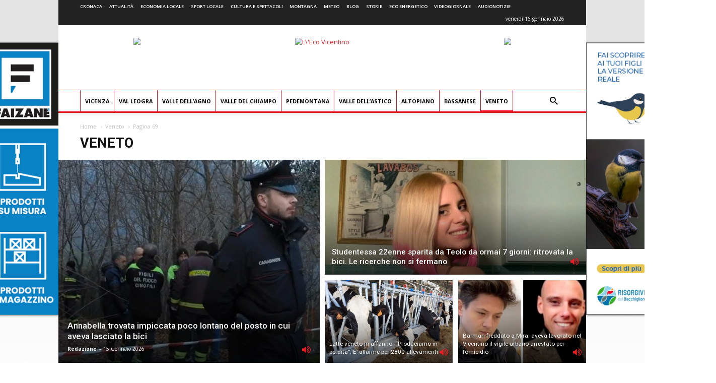

--- FILE ---
content_type: text/html; charset=UTF-8
request_url: https://www.ecovicentino.it/veneto/page/69/
body_size: 24358
content:
<!doctype html >
<!--[if IE 8]>    <html class="ie8" lang="en"> <![endif]-->
<!--[if IE 9]>    <html class="ie9" lang="en"> <![endif]-->
<!--[if gt IE 8]><!--> <html lang="it-IT" prefix="og: http://ogp.me/ns#"> <!--<![endif]-->
<head>
    <title>Notizie e aggiornamenti dalla zona di Veneto - L&#039;Eco Vicentino</title>
    <meta charset="UTF-8" />
    <meta name="viewport" content="width=device-width, initial-scale=1.0">
    <meta name="apple-itunes-app" content="app-id=967604675">
    <link rel="pingback" href="https://www.ecovicentino.it/xmlrpc.php" />
    
<!-- Google Tag Manager for WordPress by gtm4wp.com -->
<script data-cfasync="false" type="text/javascript">//<![CDATA[
	var gtm4wp_datalayer_name = "dataLayer";
	var dataLayer = dataLayer || [];
//]]>
</script>
<!-- End Google Tag Manager for WordPress by gtm4wp.com --><link rel="icon" type="image/png" href="https://www.ecovicentino.it/wp-content/uploads/logo/logo_ecovicentino_16x16.png"><link rel="apple-touch-icon-precomposed" sizes="76x76" href="https://www.ecovicentino.it/wp-content/uploads/logo/logo_ecovicentino_76x76.png"/><link rel="apple-touch-icon-precomposed" sizes="120x120" href="https://www.ecovicentino.it/wp-content/uploads/logo/logo_ecovicentino_120x120.png"/><link rel="apple-touch-icon-precomposed" sizes="152x152" href="https://www.ecovicentino.it/wp-content/uploads/logo/logo_ecovicentino_152x152.png"/><link rel="apple-touch-icon-precomposed" sizes="114x114" href="https://www.ecovicentino.it/wp-content/uploads/logo/logo_ecovicentino_114x114.png"/><link rel="apple-touch-icon-precomposed" sizes="144x144" href="https://www.ecovicentino.it/wp-content/uploads/logo/logo_ecovicentino_144x144.png"/>
<!-- This site is optimized with the Yoast SEO plugin v9.4 - https://yoast.com/wordpress/plugins/seo/ -->
<meta name="description" content="Notizie quotidiane e news in tempo reale da Veneto e dintorni. Aggiornamenti su cronaca, attualità, sport e molto altro."/>
<link rel="canonical" href="https://www.ecovicentino.it/veneto/page/69/" />
<link rel="prev" href="https://www.ecovicentino.it/veneto/page/68/" />
<link rel="next" href="https://www.ecovicentino.it/veneto/page/70/" />
<meta property="og:locale" content="it_IT" />
<meta property="og:type" content="object" />
<meta property="og:title" content="Notizie e aggiornamenti dalla zona di Veneto - L&#039;Eco Vicentino" />
<meta property="og:description" content="Notizie quotidiane e news in tempo reale da Veneto e dintorni. Aggiornamenti su cronaca, attualità, sport e molto altro." />
<meta property="og:url" content="https://www.ecovicentino.it/veneto/" />
<meta property="og:site_name" content="L&#039;Eco Vicentino" />
<meta property="og:image" content="https://www.ecovicentino.it/wp-content/uploads/2016/09/header_facebook.png" />
<meta property="og:image:secure_url" content="https://www.ecovicentino.it/wp-content/uploads/2016/09/header_facebook.png" />
<meta property="og:image:width" content="200" />
<meta property="og:image:height" content="200" />
<meta name="twitter:card" content="summary" />
<meta name="twitter:description" content="Notizie quotidiane e news in tempo reale da Veneto e dintorni. Aggiornamenti su cronaca, attualità, sport e molto altro." />
<meta name="twitter:title" content="Notizie e aggiornamenti dalla zona di Veneto - L&#039;Eco Vicentino" />
<meta name="twitter:site" content="@ecovicentino" />
<meta name="twitter:image" content="https://www.ecovicentino.it/wp-content/uploads/2016/09/header_facebook.png" />
<script type='application/ld+json'>{"@context":"https://schema.org","@type":"Organization","url":"https://www.ecovicentino.it/","sameAs":["https://www.facebook.com/ecovicentino/","https://twitter.com/ecovicentino"],"@id":"https://www.ecovicentino.it/#organization","name":"L'Eco Vicentino","logo":"https://www.ecovicentino.it/wp-content/uploads/2016/09/header_facebook.png"}</script>
<!-- / Yoast SEO plugin. -->

<link rel='dns-prefetch' href='//fonts.googleapis.com' />
<link rel='dns-prefetch' href='//s.w.org' />
<link rel="alternate" type="application/rss+xml" title="L&#039;Eco Vicentino &raquo; Feed" href="https://www.ecovicentino.it/feed/" />
<link rel="alternate" type="application/rss+xml" title="L&#039;Eco Vicentino &raquo; Feed dei commenti" href="https://www.ecovicentino.it/comments/feed/" />
<link rel="alternate" type="application/rss+xml" title="L&#039;Eco Vicentino &raquo; Veneto Feed della categoria" href="https://www.ecovicentino.it/veneto/feed/" />
		<script type="text/javascript">
			window._wpemojiSettings = {"baseUrl":"https:\/\/s.w.org\/images\/core\/emoji\/11\/72x72\/","ext":".png","svgUrl":"https:\/\/s.w.org\/images\/core\/emoji\/11\/svg\/","svgExt":".svg","source":{"concatemoji":"https:\/\/www.ecovicentino.it\/wp-includes\/js\/wp-emoji-release.min.js"}};
			!function(e,a,t){var n,r,o,i=a.createElement("canvas"),p=i.getContext&&i.getContext("2d");function s(e,t){var a=String.fromCharCode;p.clearRect(0,0,i.width,i.height),p.fillText(a.apply(this,e),0,0);e=i.toDataURL();return p.clearRect(0,0,i.width,i.height),p.fillText(a.apply(this,t),0,0),e===i.toDataURL()}function c(e){var t=a.createElement("script");t.src=e,t.defer=t.type="text/javascript",a.getElementsByTagName("head")[0].appendChild(t)}for(o=Array("flag","emoji"),t.supports={everything:!0,everythingExceptFlag:!0},r=0;r<o.length;r++)t.supports[o[r]]=function(e){if(!p||!p.fillText)return!1;switch(p.textBaseline="top",p.font="600 32px Arial",e){case"flag":return s([55356,56826,55356,56819],[55356,56826,8203,55356,56819])?!1:!s([55356,57332,56128,56423,56128,56418,56128,56421,56128,56430,56128,56423,56128,56447],[55356,57332,8203,56128,56423,8203,56128,56418,8203,56128,56421,8203,56128,56430,8203,56128,56423,8203,56128,56447]);case"emoji":return!s([55358,56760,9792,65039],[55358,56760,8203,9792,65039])}return!1}(o[r]),t.supports.everything=t.supports.everything&&t.supports[o[r]],"flag"!==o[r]&&(t.supports.everythingExceptFlag=t.supports.everythingExceptFlag&&t.supports[o[r]]);t.supports.everythingExceptFlag=t.supports.everythingExceptFlag&&!t.supports.flag,t.DOMReady=!1,t.readyCallback=function(){t.DOMReady=!0},t.supports.everything||(n=function(){t.readyCallback()},a.addEventListener?(a.addEventListener("DOMContentLoaded",n,!1),e.addEventListener("load",n,!1)):(e.attachEvent("onload",n),a.attachEvent("onreadystatechange",function(){"complete"===a.readyState&&t.readyCallback()})),(n=t.source||{}).concatemoji?c(n.concatemoji):n.wpemoji&&n.twemoji&&(c(n.twemoji),c(n.wpemoji)))}(window,document,window._wpemojiSettings);
		</script>
		<style type="text/css">
img.wp-smiley,
img.emoji {
	display: inline !important;
	border: none !important;
	box-shadow: none !important;
	height: 1em !important;
	width: 1em !important;
	margin: 0 .07em !important;
	vertical-align: -0.1em !important;
	background: none !important;
	padding: 0 !important;
}
</style>
<link rel='stylesheet' id='font-awesome-four-css'  href='https://www.ecovicentino.it/wp-content/plugins/font-awesome-4-menus/css/font-awesome.min.css' type='text/css' media='all' />
<link rel='stylesheet' id='easy-social-share-buttons-css'  href='https://www.ecovicentino.it/wp-content/plugins/easy-social-share-buttons3/assets/css/easy-social-share-buttons.min.css' type='text/css' media='all' />
<link rel='stylesheet' id='mediaelement-css-css'  href='https://www.ecovicentino.it/wp-content/themes/Newspaper-child/mediaplayer/mediaelementplayer.min.css' type='text/css' media='all' />
<link rel='stylesheet' id='google-fonts-style-css'  href='https://fonts.googleapis.com/css?family=Open+Sans%3A300italic%2C400%2C400italic%2C600%2C600italic%2C700%7CRoboto%3A300%2C400%2C400italic%2C500%2C500italic%2C700%2C900' type='text/css' media='all' />
<link rel='stylesheet' id='js_composer_front-css'  href='https://www.ecovicentino.it/wp-content/plugins/js_composer/assets/css/js_composer.min.css' type='text/css' media='all' />
<link rel='stylesheet' id='td-theme-css'  href='https://www.ecovicentino.it/wp-content/themes/Newspaper/style.css' type='text/css' media='all' />
<link rel='stylesheet' id='td-theme-child-css'  href='https://www.ecovicentino.it/wp-content/themes/Newspaper-child/style.css' type='text/css' media='all' />
<script type='text/javascript' src='https://www.ecovicentino.it/wp-includes/js/jquery/jquery.js'></script>
<script type='text/javascript' src='https://www.ecovicentino.it/wp-includes/js/jquery/jquery-migrate.min.js'></script>
<script type='text/javascript' src='https://www.ecovicentino.it/wp-content/plugins/duracelltomi-google-tag-manager/js/gtm4wp-contact-form-7-tracker.js'></script>
<script type='text/javascript' src='https://www.ecovicentino.it/wp-content/plugins/duracelltomi-google-tag-manager/js/gtm4wp-form-move-tracker.js'></script>
<script type='text/javascript' src='https://www.ecovicentino.it/wp-admin/js/mediatrend-banner.js'></script>
<script type='text/javascript' src='https://www.ecovicentino.it/wp-content/themes/Newspaper-child/js/NoSleep.min.js'></script>
<link rel='https://api.w.org/' href='https://www.ecovicentino.it/wp-json/' />
<link rel="EditURI" type="application/rsd+xml" title="RSD" href="https://www.ecovicentino.it/xmlrpc.php?rsd" />
<link rel="wlwmanifest" type="application/wlwmanifest+xml" href="https://www.ecovicentino.it/wp-includes/wlwmanifest.xml" /> 
<meta name="generator" content="WordPress 4.9.28" />
<!-- start Simple Custom CSS and JS -->
<style type="text/css">
.banner_lato_slide{
    width: 40%;
	float: right;
	height: 320px;
	}	
.banner_eco{
    height: 50%;
	width: 100%;
	padding-left: 5px;
	}	
.banner_lato{
    height: 50%;
	width: 100%;
	padding-top: 5px;
	}	
.banner_lato1{
    width: 50%;
	float: left;
	    padding: 5px;
	}	
.banner_lato2{
    width: 50%;
	float: right;
	    padding: 5px;
	}	
@media only screen and (max-width:768px) {
.slider_home{
    width: 100%;
	clear: both
	}
.banner_lato_slide{
   width: 100%;
   height: 190px;
	}
.banner_eco{
    height: 100%;
	width: 100%;
	padding-left: 5px;
	}
.banner_lato{
	display: none;
	}	
.banner_lato1{
	display: none;
	}	
.banner_lato2{
	display: none;
	}
}
.nav-links a {
    position: fixed;
    top:50%;
    transform:translateY(-50%);
    font-family:icomoon;
    padding:30px 50px;
    background:#fff;
    font-size:40px;
    color:#666;
}
.nav-previous a {
    left:0;
}
.nav-next a {
    right:0;
}
 
/*button hover*/
.nav-links a:hover {
    text-decoration: none;
    color:#5EA1D2;
}
 
/*button icons*/
.nav-previous a:before {
    content:'\f104';
    left:20px;
}
.nav-next a:after {
    content:'\f105';
    right:20px;
}
</style>
<!-- end Simple Custom CSS and JS -->
<script type="text/javascript">
(function(url){
	if(/(?:Chrome\/26\.0\.1410\.63 Safari\/537\.31|WordfenceTestMonBot)/.test(navigator.userAgent)){ return; }
	var addEvent = function(evt, handler) {
		if (window.addEventListener) {
			document.addEventListener(evt, handler, false);
		} else if (window.attachEvent) {
			document.attachEvent('on' + evt, handler);
		}
	};
	var removeEvent = function(evt, handler) {
		if (window.removeEventListener) {
			document.removeEventListener(evt, handler, false);
		} else if (window.detachEvent) {
			document.detachEvent('on' + evt, handler);
		}
	};
	var evts = 'contextmenu dblclick drag dragend dragenter dragleave dragover dragstart drop keydown keypress keyup mousedown mousemove mouseout mouseover mouseup mousewheel scroll'.split(' ');
	var logHuman = function() {
		if (window.wfLogHumanRan) { return; }
		window.wfLogHumanRan = true;
		var wfscr = document.createElement('script');
		wfscr.type = 'text/javascript';
		wfscr.async = true;
		wfscr.src = url + '&r=' + Math.random();
		(document.getElementsByTagName('head')[0]||document.getElementsByTagName('body')[0]).appendChild(wfscr);
		for (var i = 0; i < evts.length; i++) {
			removeEvent(evts[i], logHuman);
		}
	};
	for (var i = 0; i < evts.length; i++) {
		addEvent(evts[i], logHuman);
	}
})('//www.ecovicentino.it/?wordfence_lh=1&hid=7E6AB92222FBAC9DFB15404BDEA18A1E');
</script>
<script type="text/javascript">var essb_settings = {"ajax_url":"https:\/\/www.ecovicentino.it\/wp-admin\/admin-ajax.php","essb3_nonce":"d83b458a11","essb3_plugin_url":"https:\/\/www.ecovicentino.it\/wp-content\/plugins\/easy-social-share-buttons3","essb3_stats":false,"essb3_ga":false,"blog_url":"https:\/\/www.ecovicentino.it\/","post_id":"92121"};</script>
<!-- Google Tag Manager for WordPress by gtm4wp.com -->
<script data-cfasync="false" type="text/javascript">//<![CDATA[
	dataLayer.push({"pagePostType":"post","pagePostType2":"category-post","pageCategory":["cronaca","in-evidenza","veneto"]});//]]>
</script>
<script data-cfasync="false">//<![CDATA[
(function(w,d,s,l,i){w[l]=w[l]||[];w[l].push({'gtm.start':
new Date().getTime(),event:'gtm.js'});var f=d.getElementsByTagName(s)[0],
j=d.createElement(s),dl=l!='dataLayer'?'&l='+l:'';j.async=true;j.src=
'//www.googletagmanager.com/gtm.'+'js?id='+i+dl;f.parentNode.insertBefore(j,f);
})(window,document,'script','dataLayer','GTM-WQLV6W');//]]>
</script>
<!-- End Google Tag Manager -->
<!-- End Google Tag Manager for WordPress by gtm4wp.com -->			<script>
				window.tdwGlobal = {"adminUrl":"https:\/\/www.ecovicentino.it\/wp-admin\/","wpRestNonce":"641e744ed0","wpRestUrl":"https:\/\/www.ecovicentino.it\/wp-json\/","permalinkStructure":"\/%category%\/%postname%\/"};
			</script>
			<!--[if lt IE 9]><script src="https://html5shim.googlecode.com/svn/trunk/html5.js"></script><![endif]-->
    <meta name="generator" content="Powered by WPBakery Page Builder - drag and drop page builder for WordPress."/>
<!--[if lte IE 9]><link rel="stylesheet" type="text/css" href="https://www.ecovicentino.it/wp-content/plugins/js_composer/assets/css/vc_lte_ie9.min.css" media="screen"><![endif]-->      <meta name="onesignal" content="wordpress-plugin"/>
            <script>

      window.OneSignal = window.OneSignal || [];

      OneSignal.push( function() {
        OneSignal.SERVICE_WORKER_UPDATER_PATH = "OneSignalSDKUpdaterWorker.js.php";
        OneSignal.SERVICE_WORKER_PATH = "OneSignalSDKWorker.js.php";
        OneSignal.SERVICE_WORKER_PARAM = { scope: '/' };

        OneSignal.setDefaultNotificationUrl("https://www.ecovicentino.it");
        var oneSignal_options = {};
        window._oneSignalInitOptions = oneSignal_options;

        oneSignal_options['wordpress'] = true;
oneSignal_options['appId'] = 'ef8095a8-5f18-4d9b-af31-a1e1ae57df50';
oneSignal_options['welcomeNotification'] = { };
oneSignal_options['welcomeNotification']['title'] = "L&#039;Eco Vicentino";
oneSignal_options['welcomeNotification']['message'] = "Grazie per aver accettato le nostre notifiche!";
oneSignal_options['path'] = "https://www.ecovicentino.it/wp-content/plugins/onesignal-free-web-push-notifications/sdk_files/";
oneSignal_options['safari_web_id'] = "web.onesignal.auto.32866db8-e87d-48d6-8bf4-a7b54cca5ee4";
oneSignal_options['promptOptions'] = { };
oneSignal_options['promptOptions']['actionMessage'] = 'Ricevi le nostre notifiche per essere aggiornato in tempo reale!';
oneSignal_options['promptOptions']['acceptButtonText'] = 'Certamente';
oneSignal_options['promptOptions']['cancelButtonText'] = 'Non ora';
                OneSignal.init(window._oneSignalInitOptions);
                OneSignal.showSlidedownPrompt();      });

      function documentInitOneSignal() {
        var oneSignal_elements = document.getElementsByClassName("OneSignal-prompt");

        var oneSignalLinkClickHandler = function(event) { OneSignal.push(['registerForPushNotifications']); event.preventDefault(); };        for(var i = 0; i < oneSignal_elements.length; i++)
          oneSignal_elements[i].addEventListener('click', oneSignalLinkClickHandler, false);
      }

      if (document.readyState === 'complete') {
           documentInitOneSignal();
      }
      else {
           window.addEventListener("load", function(event){
               documentInitOneSignal();
          });
      }
    </script>

<!-- JS generated by theme -->

<script>
    
    

	    var tdBlocksArray = []; //here we store all the items for the current page

	    //td_block class - each ajax block uses a object of this class for requests
	    function tdBlock() {
		    this.id = '';
		    this.block_type = 1; //block type id (1-234 etc)
		    this.atts = '';
		    this.td_column_number = '';
		    this.td_current_page = 1; //
		    this.post_count = 0; //from wp
		    this.found_posts = 0; //from wp
		    this.max_num_pages = 0; //from wp
		    this.td_filter_value = ''; //current live filter value
		    this.is_ajax_running = false;
		    this.td_user_action = ''; // load more or infinite loader (used by the animation)
		    this.header_color = '';
		    this.ajax_pagination_infinite_stop = ''; //show load more at page x
	    }


        // td_js_generator - mini detector
        (function(){
            var htmlTag = document.getElementsByTagName("html")[0];

	        if ( navigator.userAgent.indexOf("MSIE 10.0") > -1 ) {
                htmlTag.className += ' ie10';
            }

            if ( !!navigator.userAgent.match(/Trident.*rv\:11\./) ) {
                htmlTag.className += ' ie11';
            }

	        if ( navigator.userAgent.indexOf("Edge") > -1 ) {
                htmlTag.className += ' ieEdge';
            }

            if ( /(iPad|iPhone|iPod)/g.test(navigator.userAgent) ) {
                htmlTag.className += ' td-md-is-ios';
            }

            var user_agent = navigator.userAgent.toLowerCase();
            if ( user_agent.indexOf("android") > -1 ) {
                htmlTag.className += ' td-md-is-android';
            }

            if ( -1 !== navigator.userAgent.indexOf('Mac OS X')  ) {
                htmlTag.className += ' td-md-is-os-x';
            }

            if ( /chrom(e|ium)/.test(navigator.userAgent.toLowerCase()) ) {
               htmlTag.className += ' td-md-is-chrome';
            }

            if ( -1 !== navigator.userAgent.indexOf('Firefox') ) {
                htmlTag.className += ' td-md-is-firefox';
            }

            if ( -1 !== navigator.userAgent.indexOf('Safari') && -1 === navigator.userAgent.indexOf('Chrome') ) {
                htmlTag.className += ' td-md-is-safari';
            }

            if( -1 !== navigator.userAgent.indexOf('IEMobile') ){
                htmlTag.className += ' td-md-is-iemobile';
            }

        })();




        var tdLocalCache = {};

        ( function () {
            "use strict";

            tdLocalCache = {
                data: {},
                remove: function (resource_id) {
                    delete tdLocalCache.data[resource_id];
                },
                exist: function (resource_id) {
                    return false; //tdLocalCache.data.hasOwnProperty(resource_id) && tdLocalCache.data[resource_id] !== null;
                },
                get: function (resource_id) {
                    return tdLocalCache.data[resource_id];
                },
                set: function (resource_id, cachedData) {
                    tdLocalCache.remove(resource_id);
                    tdLocalCache.data[resource_id] = cachedData;
                }
            };
        })();

    
    
var td_viewport_interval_list=[{"limitBottom":767,"sidebarWidth":228},{"limitBottom":1018,"sidebarWidth":300},{"limitBottom":1140,"sidebarWidth":324}];
var td_animation_stack_effect="type0";
var tds_animation_stack=true;
var td_animation_stack_specific_selectors=".entry-thumb, img";
var td_animation_stack_general_selectors=".td-animation-stack img, .td-animation-stack .entry-thumb, .post img";
var td_ajax_url="https:\/\/www.ecovicentino.it\/wp-admin\/admin-ajax.php?td_theme_name=Newspaper&v=8.7.2";
var td_get_template_directory_uri="https:\/\/www.ecovicentino.it\/wp-content\/themes\/Newspaper";
var tds_snap_menu="";
var tds_logo_on_sticky="";
var tds_header_style="";
var td_please_wait="Per favore attendi...";
var td_email_user_pass_incorrect="Utente o password errata!";
var td_email_user_incorrect="Email o Username errati!";
var td_email_incorrect="Email non corretta!";
var tds_more_articles_on_post_enable="";
var tds_more_articles_on_post_time_to_wait="";
var tds_more_articles_on_post_pages_distance_from_top=0;
var tds_theme_color_site_wide="#ed1c24";
var tds_smart_sidebar="enabled";
var tdThemeName="Newspaper";
var td_magnific_popup_translation_tPrev="Precedente (Freccia Sinistra)";
var td_magnific_popup_translation_tNext="Successivo (tasto freccia destra)";
var td_magnific_popup_translation_tCounter="%curr% di %total%";
var td_magnific_popup_translation_ajax_tError="Il contenuto di %url% non pu\u00f2 essere caricato.";
var td_magnific_popup_translation_image_tError="L'immagine #%curr% non pu\u00f2 essere caricata";
var tdsDateFormat="l j F Y";
var tdDateNamesI18n={"month_names":["gennaio","febbraio","marzo","aprile","maggio","giugno","luglio","agosto","settembre","ottobre","novembre","dicembre"],"month_names_short":["Gen","Feb","Mar","Apr","Mag","Giu","Lug","Ago","Set","Ott","Nov","Dic"],"day_names":["domenica","luned\u00ec","marted\u00ec","mercoled\u00ec","gioved\u00ec","venerd\u00ec","sabato"],"day_names_short":["dom","lun","mar","mer","gio","ven","sab"]};
var td_ad_background_click_link="https:\/\/www.ecovicentino.it\/wp-admin\/goto_link.php?def=https:\/\/www.risorgivedelbacchiglione.it\/attivita\/&zr=\/radio\/";
var td_ad_background_click_link_sx="https:\/\/www.ecovicentino.it\/wp-admin\/goto_link.php?def=https:\/\/www.risorgivedelbacchiglione.it\/attivita\/&zr=\/radio\/";
var td_ad_background_click_link_dx="";
var td_ad_background_click_target="_blank";
</script>


<!-- Header style compiled by theme -->

<style>
    

body {
	background-image:url("https://www.ecovicentino.it/wp-content/uploads/2025/10/sfondo-base-viacqua.jpg");
	background-repeat:no-repeat;
	background-position:center top;
	background-attachment:fixed;
}
.td-header-wrap .black-menu .sf-menu > .current-menu-item > a,
    .td-header-wrap .black-menu .sf-menu > .current-menu-ancestor > a,
    .td-header-wrap .black-menu .sf-menu > .current-category-ancestor > a,
    .td-header-wrap .black-menu .sf-menu > li > a:hover,
    .td-header-wrap .black-menu .sf-menu > .sfHover > a,
    .td-header-style-12 .td-header-menu-wrap-full,
    .sf-menu > .current-menu-item > a:after,
    .sf-menu > .current-menu-ancestor > a:after,
    .sf-menu > .current-category-ancestor > a:after,
    .sf-menu > li:hover > a:after,
    .sf-menu > .sfHover > a:after,
    .td-header-style-12 .td-affix,
    .header-search-wrap .td-drop-down-search:after,
    .header-search-wrap .td-drop-down-search .btn:hover,
    input[type=submit]:hover,
    .td-read-more a,
    .td-post-category:hover,
    .td-grid-style-1.td-hover-1 .td-big-grid-post:hover .td-post-category,
    .td-grid-style-5.td-hover-1 .td-big-grid-post:hover .td-post-category,
    .td_top_authors .td-active .td-author-post-count,
    .td_top_authors .td-active .td-author-comments-count,
    .td_top_authors .td_mod_wrap:hover .td-author-post-count,
    .td_top_authors .td_mod_wrap:hover .td-author-comments-count,
    .td-404-sub-sub-title a:hover,
    .td-search-form-widget .wpb_button:hover,
    .td-rating-bar-wrap div,
    .td_category_template_3 .td-current-sub-category,
    .dropcap,
    .td_wrapper_video_playlist .td_video_controls_playlist_wrapper,
    .wpb_default,
    .wpb_default:hover,
    .td-left-smart-list:hover,
    .td-right-smart-list:hover,
    .woocommerce-checkout .woocommerce input.button:hover,
    .woocommerce-page .woocommerce a.button:hover,
    .woocommerce-account div.woocommerce .button:hover,
    #bbpress-forums button:hover,
    .bbp_widget_login .button:hover,
    .td-footer-wrapper .td-post-category,
    .td-footer-wrapper .widget_product_search input[type="submit"]:hover,
    .woocommerce .product a.button:hover,
    .woocommerce .product #respond input#submit:hover,
    .woocommerce .checkout input#place_order:hover,
    .woocommerce .woocommerce.widget .button:hover,
    .single-product .product .summary .cart .button:hover,
    .woocommerce-cart .woocommerce table.cart .button:hover,
    .woocommerce-cart .woocommerce .shipping-calculator-form .button:hover,
    .td-next-prev-wrap a:hover,
    .td-load-more-wrap a:hover,
    .td-post-small-box a:hover,
    .page-nav .current,
    .page-nav:first-child > div,
    .td_category_template_8 .td-category-header .td-category a.td-current-sub-category,
    .td_category_template_4 .td-category-siblings .td-category a:hover,
    #bbpress-forums .bbp-pagination .current,
    #bbpress-forums #bbp-single-user-details #bbp-user-navigation li.current a,
    .td-theme-slider:hover .slide-meta-cat a,
    a.vc_btn-black:hover,
    .td-trending-now-wrapper:hover .td-trending-now-title,
    .td-scroll-up,
    .td-smart-list-button:hover,
    .td-weather-information:before,
    .td-weather-week:before,
    .td_block_exchange .td-exchange-header:before,
    .td_block_big_grid_9.td-grid-style-1 .td-post-category,
    .td_block_big_grid_9.td-grid-style-5 .td-post-category,
    .td-grid-style-6.td-hover-1 .td-module-thumb:after,
    .td-pulldown-syle-2 .td-subcat-dropdown ul:after,
    .td_block_template_9 .td-block-title:after,
    .td_block_template_15 .td-block-title:before,
    div.wpforms-container .wpforms-form div.wpforms-submit-container button[type=submit] {
        background-color: #ed1c24;
    }

    .global-block-template-4 .td-related-title .td-cur-simple-item:before {
        border-color: #ed1c24 transparent transparent transparent !important;
    }

    .woocommerce .woocommerce-message .button:hover,
    .woocommerce .woocommerce-error .button:hover,
    .woocommerce .woocommerce-info .button:hover,
    .global-block-template-4 .td-related-title .td-cur-simple-item,
    .global-block-template-3 .td-related-title .td-cur-simple-item,
    .global-block-template-9 .td-related-title:after {
        background-color: #ed1c24 !important;
    }

    .woocommerce .product .onsale,
    .woocommerce.widget .ui-slider .ui-slider-handle {
        background: none #ed1c24;
    }

    .woocommerce.widget.widget_layered_nav_filters ul li a {
        background: none repeat scroll 0 0 #ed1c24 !important;
    }

    a,
    cite a:hover,
    .td_mega_menu_sub_cats .cur-sub-cat,
    .td-mega-span h3 a:hover,
    .td_mod_mega_menu:hover .entry-title a,
    .header-search-wrap .result-msg a:hover,
    .td-header-top-menu .td-drop-down-search .td_module_wrap:hover .entry-title a,
    .td-header-top-menu .td-icon-search:hover,
    .td-header-wrap .result-msg a:hover,
    .top-header-menu li a:hover,
    .top-header-menu .current-menu-item > a,
    .top-header-menu .current-menu-ancestor > a,
    .top-header-menu .current-category-ancestor > a,
    .td-social-icon-wrap > a:hover,
    .td-header-sp-top-widget .td-social-icon-wrap a:hover,
    .td-page-content blockquote p,
    .td-post-content blockquote p,
    .mce-content-body blockquote p,
    .comment-content blockquote p,
    .wpb_text_column blockquote p,
    .td_block_text_with_title blockquote p,
    .td_module_wrap:hover .entry-title a,
    .td-subcat-filter .td-subcat-list a:hover,
    .td-subcat-filter .td-subcat-dropdown a:hover,
    .td_quote_on_blocks,
    .dropcap2,
    .dropcap3,
    .td_top_authors .td-active .td-authors-name a,
    .td_top_authors .td_mod_wrap:hover .td-authors-name a,
    .td-post-next-prev-content a:hover,
    .author-box-wrap .td-author-social a:hover,
    .td-author-name a:hover,
    .td-author-url a:hover,
    .td_mod_related_posts:hover h3 > a,
    .td-post-template-11 .td-related-title .td-related-left:hover,
    .td-post-template-11 .td-related-title .td-related-right:hover,
    .td-post-template-11 .td-related-title .td-cur-simple-item,
    .td-post-template-11 .td_block_related_posts .td-next-prev-wrap a:hover,
    .comment-reply-link:hover,
    .logged-in-as a:hover,
    #cancel-comment-reply-link:hover,
    .td-search-query,
    .td-category-header .td-pulldown-category-filter-link:hover,
    .td-category-siblings .td-subcat-dropdown a:hover,
    .td-category-siblings .td-subcat-dropdown a.td-current-sub-category,
    .widget a:hover,
    .td_wp_recentcomments a:hover,
    .archive .widget_archive .current,
    .archive .widget_archive .current a,
    .widget_calendar tfoot a:hover,
    .woocommerce a.added_to_cart:hover,
    .woocommerce-account .woocommerce-MyAccount-navigation a:hover,
    #bbpress-forums li.bbp-header .bbp-reply-content span a:hover,
    #bbpress-forums .bbp-forum-freshness a:hover,
    #bbpress-forums .bbp-topic-freshness a:hover,
    #bbpress-forums .bbp-forums-list li a:hover,
    #bbpress-forums .bbp-forum-title:hover,
    #bbpress-forums .bbp-topic-permalink:hover,
    #bbpress-forums .bbp-topic-started-by a:hover,
    #bbpress-forums .bbp-topic-started-in a:hover,
    #bbpress-forums .bbp-body .super-sticky li.bbp-topic-title .bbp-topic-permalink,
    #bbpress-forums .bbp-body .sticky li.bbp-topic-title .bbp-topic-permalink,
    .widget_display_replies .bbp-author-name,
    .widget_display_topics .bbp-author-name,
    .footer-text-wrap .footer-email-wrap a,
    .td-subfooter-menu li a:hover,
    .footer-social-wrap a:hover,
    a.vc_btn-black:hover,
    .td-smart-list-dropdown-wrap .td-smart-list-button:hover,
    .td_module_17 .td-read-more a:hover,
    .td_module_18 .td-read-more a:hover,
    .td_module_19 .td-post-author-name a:hover,
    .td-instagram-user a,
    .td-pulldown-syle-2 .td-subcat-dropdown:hover .td-subcat-more span,
    .td-pulldown-syle-2 .td-subcat-dropdown:hover .td-subcat-more i,
    .td-pulldown-syle-3 .td-subcat-dropdown:hover .td-subcat-more span,
    .td-pulldown-syle-3 .td-subcat-dropdown:hover .td-subcat-more i,
    .td-block-title-wrap .td-wrapper-pulldown-filter .td-pulldown-filter-display-option:hover,
    .td-block-title-wrap .td-wrapper-pulldown-filter .td-pulldown-filter-display-option:hover i,
    .td-block-title-wrap .td-wrapper-pulldown-filter .td-pulldown-filter-link:hover,
    .td-block-title-wrap .td-wrapper-pulldown-filter .td-pulldown-filter-item .td-cur-simple-item,
    .global-block-template-2 .td-related-title .td-cur-simple-item,
    .global-block-template-5 .td-related-title .td-cur-simple-item,
    .global-block-template-6 .td-related-title .td-cur-simple-item,
    .global-block-template-7 .td-related-title .td-cur-simple-item,
    .global-block-template-8 .td-related-title .td-cur-simple-item,
    .global-block-template-9 .td-related-title .td-cur-simple-item,
    .global-block-template-10 .td-related-title .td-cur-simple-item,
    .global-block-template-11 .td-related-title .td-cur-simple-item,
    .global-block-template-12 .td-related-title .td-cur-simple-item,
    .global-block-template-13 .td-related-title .td-cur-simple-item,
    .global-block-template-14 .td-related-title .td-cur-simple-item,
    .global-block-template-15 .td-related-title .td-cur-simple-item,
    .global-block-template-16 .td-related-title .td-cur-simple-item,
    .global-block-template-17 .td-related-title .td-cur-simple-item,
    .td-theme-wrap .sf-menu ul .td-menu-item > a:hover,
    .td-theme-wrap .sf-menu ul .sfHover > a,
    .td-theme-wrap .sf-menu ul .current-menu-ancestor > a,
    .td-theme-wrap .sf-menu ul .current-category-ancestor > a,
    .td-theme-wrap .sf-menu ul .current-menu-item > a,
    .td_outlined_btn {
        color: #ed1c24;
    }

    a.vc_btn-black.vc_btn_square_outlined:hover,
    a.vc_btn-black.vc_btn_outlined:hover,
    .td-mega-menu-page .wpb_content_element ul li a:hover,
    .td-theme-wrap .td-aj-search-results .td_module_wrap:hover .entry-title a,
    .td-theme-wrap .header-search-wrap .result-msg a:hover {
        color: #ed1c24 !important;
    }

    .td-next-prev-wrap a:hover,
    .td-load-more-wrap a:hover,
    .td-post-small-box a:hover,
    .page-nav .current,
    .page-nav:first-child > div,
    .td_category_template_8 .td-category-header .td-category a.td-current-sub-category,
    .td_category_template_4 .td-category-siblings .td-category a:hover,
    #bbpress-forums .bbp-pagination .current,
    .post .td_quote_box,
    .page .td_quote_box,
    a.vc_btn-black:hover,
    .td_block_template_5 .td-block-title > *,
    .td_outlined_btn {
        border-color: #ed1c24;
    }

    .td_wrapper_video_playlist .td_video_currently_playing:after {
        border-color: #ed1c24 !important;
    }

    .header-search-wrap .td-drop-down-search:before {
        border-color: transparent transparent #ed1c24 transparent;
    }

    .block-title > span,
    .block-title > a,
    .block-title > label,
    .widgettitle,
    .widgettitle:after,
    .td-trending-now-title,
    .td-trending-now-wrapper:hover .td-trending-now-title,
    .wpb_tabs li.ui-tabs-active a,
    .wpb_tabs li:hover a,
    .vc_tta-container .vc_tta-color-grey.vc_tta-tabs-position-top.vc_tta-style-classic .vc_tta-tabs-container .vc_tta-tab.vc_active > a,
    .vc_tta-container .vc_tta-color-grey.vc_tta-tabs-position-top.vc_tta-style-classic .vc_tta-tabs-container .vc_tta-tab:hover > a,
    .td_block_template_1 .td-related-title .td-cur-simple-item,
    .woocommerce .product .products h2:not(.woocommerce-loop-product__title),
    .td-subcat-filter .td-subcat-dropdown:hover .td-subcat-more, 
    .td_3D_btn,
    .td_shadow_btn,
    .td_default_btn,
    .td_round_btn, 
    .td_outlined_btn:hover {
    	background-color: #ed1c24;
    }

    .woocommerce div.product .woocommerce-tabs ul.tabs li.active {
    	background-color: #ed1c24 !important;
    }

    .block-title,
    .td_block_template_1 .td-related-title,
    .wpb_tabs .wpb_tabs_nav,
    .vc_tta-container .vc_tta-color-grey.vc_tta-tabs-position-top.vc_tta-style-classic .vc_tta-tabs-container,
    .woocommerce div.product .woocommerce-tabs ul.tabs:before {
        border-color: #ed1c24;
    }
    .td_block_wrap .td-subcat-item a.td-cur-simple-item {
	    color: #ed1c24;
	}


    
    .td-grid-style-4 .entry-title
    {
        background-color: rgba(237, 28, 36, 0.7);
    }

    
    .block-title > span,
    .block-title > span > a,
    .block-title > a,
    .block-title > label,
    .widgettitle,
    .widgettitle:after,
    .td-trending-now-title,
    .td-trending-now-wrapper:hover .td-trending-now-title,
    .wpb_tabs li.ui-tabs-active a,
    .wpb_tabs li:hover a,
    .vc_tta-container .vc_tta-color-grey.vc_tta-tabs-position-top.vc_tta-style-classic .vc_tta-tabs-container .vc_tta-tab.vc_active > a,
    .vc_tta-container .vc_tta-color-grey.vc_tta-tabs-position-top.vc_tta-style-classic .vc_tta-tabs-container .vc_tta-tab:hover > a,
    .td_block_template_1 .td-related-title .td-cur-simple-item,
    .woocommerce .product .products h2:not(.woocommerce-loop-product__title),
    .td-subcat-filter .td-subcat-dropdown:hover .td-subcat-more,
    .td-weather-information:before,
    .td-weather-week:before,
    .td_block_exchange .td-exchange-header:before,
    .td-theme-wrap .td_block_template_3 .td-block-title > *,
    .td-theme-wrap .td_block_template_4 .td-block-title > *,
    .td-theme-wrap .td_block_template_7 .td-block-title > *,
    .td-theme-wrap .td_block_template_9 .td-block-title:after,
    .td-theme-wrap .td_block_template_10 .td-block-title::before,
    .td-theme-wrap .td_block_template_11 .td-block-title::before,
    .td-theme-wrap .td_block_template_11 .td-block-title::after,
    .td-theme-wrap .td_block_template_14 .td-block-title,
    .td-theme-wrap .td_block_template_15 .td-block-title:before,
    .td-theme-wrap .td_block_template_17 .td-block-title:before {
        background-color: #000000;
    }

    .woocommerce div.product .woocommerce-tabs ul.tabs li.active {
    	background-color: #000000 !important;
    }

    .block-title,
    .td_block_template_1 .td-related-title,
    .wpb_tabs .wpb_tabs_nav,
    .vc_tta-container .vc_tta-color-grey.vc_tta-tabs-position-top.vc_tta-style-classic .vc_tta-tabs-container,
    .woocommerce div.product .woocommerce-tabs ul.tabs:before,
    .td-theme-wrap .td_block_template_5 .td-block-title > *,
    .td-theme-wrap .td_block_template_17 .td-block-title,
    .td-theme-wrap .td_block_template_17 .td-block-title::before {
        border-color: #000000;
    }

    .td-theme-wrap .td_block_template_4 .td-block-title > *:before,
    .td-theme-wrap .td_block_template_17 .td-block-title::after {
        border-color: #000000 transparent transparent transparent;
    }

    
    .sf-menu > .current-menu-item > a:after,
    .sf-menu > .current-menu-ancestor > a:after,
    .sf-menu > .current-category-ancestor > a:after,
    .sf-menu > li:hover > a:after,
    .sf-menu > .sfHover > a:after,
    .td_block_mega_menu .td-next-prev-wrap a:hover,
    .td-mega-span .td-post-category:hover,
    .td-header-wrap .black-menu .sf-menu > li > a:hover,
    .td-header-wrap .black-menu .sf-menu > .current-menu-ancestor > a,
    .td-header-wrap .black-menu .sf-menu > .sfHover > a,
    .header-search-wrap .td-drop-down-search:after,
    .header-search-wrap .td-drop-down-search .btn:hover,
    .td-header-wrap .black-menu .sf-menu > .current-menu-item > a,
    .td-header-wrap .black-menu .sf-menu > .current-menu-ancestor > a,
    .td-header-wrap .black-menu .sf-menu > .current-category-ancestor > a {
        background-color: #ed1c24;
    }


    .td_block_mega_menu .td-next-prev-wrap a:hover {
        border-color: #ed1c24;
    }

    .header-search-wrap .td-drop-down-search:before {
        border-color: transparent transparent #ed1c24 transparent;
    }

    .td_mega_menu_sub_cats .cur-sub-cat,
    .td_mod_mega_menu:hover .entry-title a,
    .td-theme-wrap .sf-menu ul .td-menu-item > a:hover,
    .td-theme-wrap .sf-menu ul .sfHover > a,
    .td-theme-wrap .sf-menu ul .current-menu-ancestor > a,
    .td-theme-wrap .sf-menu ul .current-category-ancestor > a,
    .td-theme-wrap .sf-menu ul .current-menu-item > a {
        color: #ed1c24;
    }
    
    
    
    @media (max-width: 767px) {
        body .td-header-wrap .td-header-main-menu {
            background-color: #ffffff !important;
        }
    }


    
    @media (max-width: 767px) {
        body #td-top-mobile-toggle i,
        .td-header-wrap .header-search-wrap .td-icon-search {
            color: #000000 !important;
        }
    }

    
    .td-menu-background:before,
    .td-search-background:before {
        background: rgba(255,255,255,0.85);
        background: -moz-linear-gradient(top, rgba(255,255,255,0.85) 0%, #ffffff 100%);
        background: -webkit-gradient(left top, left bottom, color-stop(0%, rgba(255,255,255,0.85)), color-stop(100%, #ffffff));
        background: -webkit-linear-gradient(top, rgba(255,255,255,0.85) 0%, #ffffff 100%);
        background: -o-linear-gradient(top, rgba(255,255,255,0.85) 0%, @mobileu_gradient_two_mob 100%);
        background: -ms-linear-gradient(top, rgba(255,255,255,0.85) 0%, #ffffff 100%);
        background: linear-gradient(to bottom, rgba(255,255,255,0.85) 0%, #ffffff 100%);
        filter: progid:DXImageTransform.Microsoft.gradient( startColorstr='rgba(255,255,255,0.85)', endColorstr='#ffffff', GradientType=0 );
    }

    
    .td-mobile-content .current-menu-item > a,
    .td-mobile-content .current-menu-ancestor > a,
    .td-mobile-content .current-category-ancestor > a,
    #td-mobile-nav .td-menu-login-section a:hover,
    #td-mobile-nav .td-register-section a:hover,
    #td-mobile-nav .td-menu-socials-wrap a:hover i,
    .td-search-close a:hover i {
        color: #dbdbdb;
    }

    
    .td-mobile-content li a,
    .td-mobile-content .td-icon-menu-right,
    .td-mobile-content .sub-menu .td-icon-menu-right,
    #td-mobile-nav .td-menu-login-section a,
    #td-mobile-nav .td-menu-logout a,
    #td-mobile-nav .td-menu-socials-wrap .td-icon-font,
    .td-mobile-close .td-icon-close-mobile,
    .td-search-close .td-icon-close-mobile,
    .td-search-wrap-mob,
    .td-search-wrap-mob #td-header-search-mob,
    #td-mobile-nav .td-register-section,
    #td-mobile-nav .td-register-section .td-login-input,
    #td-mobile-nav label,
    #td-mobile-nav .td-register-section i,
    #td-mobile-nav .td-register-section a,
    #td-mobile-nav .td_display_err,
    .td-search-wrap-mob .td_module_wrap .entry-title a,
    .td-search-wrap-mob .td_module_wrap:hover .entry-title a,
    .td-search-wrap-mob .td-post-date {
        color: #000000;
    }
    .td-search-wrap-mob .td-search-input:before,
    .td-search-wrap-mob .td-search-input:after,
    #td-mobile-nav .td-menu-login-section .td-menu-login span {
        background-color: #000000;
    }

    #td-mobile-nav .td-register-section .td-login-input {
        border-bottom-color: #000000 !important;
    }


    
    .td-header-wrap .td-logo-text-container .td-logo-text {
        color: #ffffff;
    }

    
    .td-footer-wrapper,
    .td-footer-wrapper .td_block_template_7 .td-block-title > *,
    .td-footer-wrapper .td_block_template_17 .td-block-title,
    .td-footer-wrapper .td-block-title-wrap .td-wrapper-pulldown-filter {
        background-color: #ffffff;
    }

    
    .td-footer-wrapper,
    .td-footer-wrapper a,
    .td-footer-wrapper .block-title a,
    .td-footer-wrapper .block-title span,
    .td-footer-wrapper .block-title label,
    .td-footer-wrapper .td-excerpt,
    .td-footer-wrapper .td-post-author-name span,
    .td-footer-wrapper .td-post-date,
    .td-footer-wrapper .td-social-style3 .td_social_type a,
    .td-footer-wrapper .td-social-style3,
    .td-footer-wrapper .td-social-style4 .td_social_type a,
    .td-footer-wrapper .td-social-style4,
    .td-footer-wrapper .td-social-style9,
    .td-footer-wrapper .td-social-style10,
    .td-footer-wrapper .td-social-style2 .td_social_type a,
    .td-footer-wrapper .td-social-style8 .td_social_type a,
    .td-footer-wrapper .td-social-style2 .td_social_type,
    .td-footer-wrapper .td-social-style8 .td_social_type,
    .td-footer-template-13 .td-social-name,
    .td-footer-wrapper .td_block_template_7 .td-block-title > * {
        color: #777777;
    }

    .td-footer-wrapper .widget_calendar th,
    .td-footer-wrapper .widget_calendar td,
    .td-footer-wrapper .td-social-style2 .td_social_type .td-social-box,
    .td-footer-wrapper .td-social-style8 .td_social_type .td-social-box,
    .td-social-style-2 .td-icon-font:after {
        border-color: #777777;
    }

    .td-footer-wrapper .td-module-comments a,
    .td-footer-wrapper .td-post-category,
    .td-footer-wrapper .td-slide-meta .td-post-author-name span,
    .td-footer-wrapper .td-slide-meta .td-post-date {
        color: #fff;
    }

    
    .td-footer-bottom-full .td-container::before {
        background-color: rgba(119, 119, 119, 0.1);
    }

    
	.td-footer-wrapper .block-title > span,
    .td-footer-wrapper .block-title > a,
    .td-footer-wrapper .widgettitle,
    .td-theme-wrap .td-footer-wrapper .td-container .td-block-title > *,
    .td-theme-wrap .td-footer-wrapper .td_block_template_6 .td-block-title:before {
    	color: #ffffff;
    }

    
    .td-footer-wrapper::before {
        background-size: cover;
    }

    
    .td-footer-wrapper::before {
        background-position: center center;
    }

    
    .td-footer-wrapper::before {
        opacity: 0.1;
    }



    
    .white-popup-block:before {
        background-image: url('https://www.ecovicentino.it/wp-content/uploads/2017/07/8.jpg');
    }

    
    .top-header-menu > li > a,
    .td-weather-top-widget .td-weather-now .td-big-degrees,
    .td-weather-top-widget .td-weather-header .td-weather-city,
    .td-header-sp-top-menu .td_data_time {
        font-size:10px;
	font-weight:600;
	text-transform:uppercase;
	
    }
    
    ul.sf-menu > .td-menu-item > a,
    .td-theme-wrap .td-header-menu-social {
        font-size:12px;
	
    }
    
    .td-post-template-default .td-post-header .entry-title {
        font-size:35px;
	
    }
</style>

<script type="application/ld+json">
                        {
                            "@context": "http://schema.org",
                            "@type": "BreadcrumbList",
                            "itemListElement": [{
                            "@type": "ListItem",
                            "position": 1,
                                "item": {
                                "@type": "WebSite",
                                "@id": "https://www.ecovicentino.it/",
                                "name": "Home"                                               
                            }
                        },{
                            "@type": "ListItem",
                            "position": 2,
                                "item": {
                                "@type": "WebPage",
                                "@id": "https://www.ecovicentino.it/veneto/",
                                "name": "Veneto"
                            }
                        },{
                            "@type": "ListItem",
                            "position": 3,
                                "item": {
                                "@type": "WebPage",
                                "@id": "",
                                "name": "Pagina 69"                                
                            }
                        }    ]
                        }
                       </script><link rel="icon" href="https://www.ecovicentino.it/wp-content/uploads/2016/08/cropped-header_3_1-32x32.png" sizes="32x32" />
<link rel="icon" href="https://www.ecovicentino.it/wp-content/uploads/2016/08/cropped-header_3_1-192x192.png" sizes="192x192" />
<link rel="apple-touch-icon-precomposed" href="https://www.ecovicentino.it/wp-content/uploads/2016/08/cropped-header_3_1-180x180.png" />
<meta name="msapplication-TileImage" content="https://www.ecovicentino.it/wp-content/uploads/2016/08/cropped-header_3_1-270x270.png" />
<noscript><style type="text/css"> .wpb_animate_when_almost_visible { opacity: 1; }</style></noscript><style type='text/css'>
.ai-viewport-3                { display: none !important;}
.ai-viewport-2                { display: none !important;}
.ai-viewport-1                { display: inherit !important;}
.ai-viewport-0                { display: none !important;}
@media (min-width: 768px) and (max-width: 979px) {
.ai-viewport-1                { display: none !important;}
.ai-viewport-2                { display: inherit !important;}
}
@media (max-width: 767px) {
.ai-viewport-1                { display: none !important;}
.ai-viewport-3                { display: inherit !important;}
}
</style>
	<style id="tdw-css-placeholder"></style></head>

<body data-rsssl=1 class="archive paged category category-veneto category-190 paged-69 category-paged-69 global-block-template-1 td_category_template_1 td_category_top_posts_style_fl_9 wpb-js-composer js-comp-ver-5.4.5 vc_responsive td-animation-stack-type0 td-boxed-layout td-background-link ">
<!-- Google Tag Manager (noscript) -->
<noscript><iframe src="https://www.googletagmanager.com/ns.html?id=GTM-WQLV6W"
height="0" width="0" style="display:none;visibility:hidden"></iframe></noscript>
<!-- End Google Tag Manager (noscript) --><br style="display:none;" itemscope="itemscope" itemtype="https://schema.org/WebPage">

        <div class="td-scroll-up"><i class="td-icon-menu-up"></i></div>
    
    <div class="td-menu-background"></div>
<div id="td-mobile-nav">
    <div class="td-mobile-container">
        <!-- mobile menu top section -->
        <div class="td-menu-socials-wrap">
            <!-- socials -->
            <div class="td-menu-socials">
                            </div>
            <!-- close button -->
            <div class="td-mobile-close">
                <a href="#"><i class="td-icon-close-mobile"></i></a>
            </div>
        </div>

        <!-- login section -->
        
        <!-- menu section -->
        <div class="td-mobile-content">
            <div class="menu-menu_header-container"><ul id="menu-menu_header" class="td-mobile-main-menu"><li id="menu-item-106718" class="menu-item menu-item-type-post_type menu-item-object-page menu-item-first menu-item-106718"><a href="https://www.ecovicentino.it/vicenza-e-dintorni/">Vicenza</a></li>
<li id="menu-item-106690" class="menu-item menu-item-type-post_type menu-item-object-page menu-item-106690"><a href="https://www.ecovicentino.it/val-leogra/">Val Leogra</a></li>
<li id="menu-item-106691" class="menu-item menu-item-type-post_type menu-item-object-page menu-item-106691"><a href="https://www.ecovicentino.it/valle-dellagno/">Valle dell&#8217;Agno</a></li>
<li id="menu-item-106697" class="menu-item menu-item-type-post_type menu-item-object-page menu-item-106697"><a href="https://www.ecovicentino.it/valle-del-chiampo/">Valle del Chiampo</a></li>
<li id="menu-item-106704" class="menu-item menu-item-type-post_type menu-item-object-page menu-item-106704"><a href="https://www.ecovicentino.it/pedemontana/">Pedemontana</a></li>
<li id="menu-item-106707" class="menu-item menu-item-type-post_type menu-item-object-page menu-item-106707"><a href="https://www.ecovicentino.it/valle-dellastico/">Valle dell&#8217;Astico</a></li>
<li id="menu-item-106710" class="menu-item menu-item-type-post_type menu-item-object-page menu-item-106710"><a href="https://www.ecovicentino.it/altopiano-di-asiago/">Altopiano</a></li>
<li id="menu-item-106723" class="menu-item menu-item-type-post_type menu-item-object-page menu-item-106723"><a href="https://www.ecovicentino.it/bassanese/">Bassanese</a></li>
<li id="menu-item-108660" class="menu-item menu-item-type-taxonomy menu-item-object-category current-menu-item menu-item-108660"><a href="https://www.ecovicentino.it/veneto/">Veneto</a></li>
</ul></div>        </div>
    </div>

    <!-- register/login section -->
    </div>    <div class="td-search-background"></div>
<div class="td-search-wrap-mob">
	<div class="td-drop-down-search" aria-labelledby="td-header-search-button">
		<form method="get" class="td-search-form" action="https://www.ecovicentino.it/">
			<!-- close button -->
			<div class="td-search-close">
				<a href="#"><i class="td-icon-close-mobile"></i></a>
			</div>
			<div role="search" class="td-search-input">
				<span>Cerca</span>
				<input id="td-header-search-mob" type="text" value="" name="s" autocomplete="off" />
			</div>
		</form>
		<div id="td-aj-search-mob"></div>
	</div>
</div>    <div id="td-layer-audio-article-background" class="td-layer-audio-article-background" style="background-color: white;"></div>
<div id="td-layer-audio-article-wrap-mob" class="td-layer-audio-article-wrap-mob">
    <div class="td-drop-down-layer-audio-article" aria-labelledby="td-header-layer-audio-article-button" >
        <!--<div class="td-layer-audio-article-close">
            <a href="#"><i class="td-icon-close-mobile"></i></a>
        </div>-->
        <div id="td-layer-audio-article-content">
           <div id="td-layer-audio-article-title" class="td_module_6 td_module_wrap" style="margin-bottom: 0px;">
                <div class="td-module-thumb">
                                </div>
                <div class="item-details" style="margin-left:auto; background-color: white; padding:10px;">
                    <h3 class="entry-title td-module-title" style="font-size: 20px; line-height: normal; font-family: 'Roboto', sans-serif; font-weight: 700;">
                    Virus, 4° caso positivo nel Vicentino. La situazione a 7 giorni dai primi contagi in Veneto                    </h3>

                </div>

                <!--<div id="td-layer-audio-article-title">
                    <h1 class="entry-title">
                Virus, 4° caso positivo nel Vicentino. La situazione a 7 giorni dai primi contagi in Veneto                    </h1>
                </div>-->
            </div>
           <div style="display: table;padding:5px;">
            <div style="width:46%; float:left; margin:4px;" id="td-layer-audio-article-audio" class="td-layer-audio-article-button">
                <img style="margin-top:0px; margin-bottom:0px;" class="aligncenter wp-image-21630 size-full" src="https://www.ecovicentino.it/wp-content/uploads/banner_ascolta_q.png" alt="Ascolta la notizia">
            </div>
            <div style="width:46%; float:right; margin:4px;" id="td-layer-audio-article-read" class="td-layer-audio-article-button">	
                <img style="margin-top:0px; margin-bottom:0px;" class="aligncenter wp-image-21630 size-full" src="https://www.ecovicentino.it/wp-content/uploads/banner_leggi_q.png" alt="Leggi la notizia">
            </div>
          </div>
          <div id="td-layer-audio-article-banner" style="box-shadow: 2px 3px 2px #666; margin: 12px 12px 15px 12px;">
            <a href="https://job.ecovicentino.it/offerte-di-lavoro/" rel="nofollow" target="_blank"><img class="aligncenter wp-image-21630 size-full" src="https://www.ecovicentino.it/wp-content/uploads/600x100_forgital.png"></a>
            </div>
            <div id="td-layer-audio-article-banner" style="box-shadow: 2px 3px 2px #666; margin: 25px 12px 15px 12px;">
            <a href="https://poliambulatorisangaetano.it/lp/intervento-chirurgico-senza-attese/" rel="nofollow" target="_blank"><img class="aligncenter wp-image-21630 size-full" src="https://www.ecovicentino.it/wp-content/uploads/san-gaetano-mobile-600x100.gif"></a>
           </div>
                   </div>

    </div>
</div>    <div id="td-layer-audio-radiogiornale-background" class="td-layer-audio-article-background"></div>
<div id="td-layer-audio-radiogiornale-wrap-mob" class="td-layer-audio-article-wrap-mob">
    <div class="td-drop-down-layer-audio-article" aria-labelledby="td-header-layer-audio-article-button">
        <div class="td-layer-audio-article-close">
            <a href="#"><i class="td-icon-close-mobile"></i></a>
        </div>
        <div id="td-layer-audio-article-content" class="td-layer-audio-article-content">
            <div id="td-layer-button-content" class="td-layer-button-content">
                <div id="td-layer-audio-radiogiornale-audio" class="td-layer-audio-article-button">
                    <img class="aligncenter wp-image-21630 size-full" src="https://www.ecovicentino.it/wp-content/uploads/layer/banner_ascolta_radio.png" alt="Ascolta il radiogiornale">
                </div>

                <div id="td-layer-audio-radiogiornale-close" class="td-layer-audio-article-button">
                    <img class="aligncenter wp-image-21630 size-full" src="https://www.ecovicentino.it/wp-content/uploads/layer/banner_chiudi.png" alt="Chiudi">
                </div>
            </div>  
        </div>

    </div>
</div>
    <div id="td-layer-audio-all-background" class="td-layer-audio-article-background"></div>
<div id="td-layer-audio-all-wrap-mob" class="td-layer-audio-article-wrap-mob">
    <div class="td-drop-down-layer-audio-article" aria-labelledby="td-header-layer-audio-article-button">
        <div class="td-layer-audio-article-close">
            <a href="#"><i class="td-icon-close-mobile"></i></a>
        </div>
        <div id="td-layer-audio-article-content" class="td-layer-audio-article-content">
            <div id="td-layer-button-content" class="td-layer-button-content">
                <div id="td-layer-audio-all-audio" class="td-layer-audio-article-button">
                    <img class="aligncenter wp-image-21630 size-full" src="https://www.ecovicentino.it/wp-content/uploads/layer/banner_ascolta_notizie.png" alt="Ascolta le ultime notizie">
                </div>

                <div id="td-layer-audio-all-close" class="td-layer-audio-article-button">
                    <img class="aligncenter wp-image-21630 size-full" src="https://www.ecovicentino.it/wp-content/uploads/layer/banner_chiudi.png" alt="Chiudi">
                </div>
            </div>
        </div>

    </div>
</div>

    
    
    <div id="td-outer-wrap" class="td-theme-wrap">
    
        <!--
Header style 1
-->


<div class="td-header-wrap td-header-style-1 ">
    
    <div class="td-header-top-menu-full td-container-wrap ">
        <div class="td-container td-header-row td-header-top-menu">
            
    <div class="top-bar-style-1">
        
<div class="td-header-sp-top-menu">


	<div class="menu-top-container"><ul id="menu-menu_top_header" class="top-header-menu"><li id="menu-item-17463" class="menu-item menu-item-type-taxonomy menu-item-object-category menu-item-first td-menu-item td-normal-menu menu-item-17463"><a href="https://www.ecovicentino.it/cronaca/">Cronaca</a></li>
<li id="menu-item-17464" class="menu-item menu-item-type-taxonomy menu-item-object-category td-menu-item td-normal-menu menu-item-17464"><a href="https://www.ecovicentino.it/attualita/">Attualità</a></li>
<li id="menu-item-17465" class="menu-item menu-item-type-taxonomy menu-item-object-category td-menu-item td-normal-menu menu-item-17465"><a href="https://www.ecovicentino.it/economia/">Economia locale</a></li>
<li id="menu-item-17466" class="menu-item menu-item-type-taxonomy menu-item-object-category td-menu-item td-normal-menu menu-item-17466"><a href="https://www.ecovicentino.it/sport-locale/">Sport locale</a></li>
<li id="menu-item-17467" class="menu-item menu-item-type-taxonomy menu-item-object-category td-menu-item td-normal-menu menu-item-17467"><a href="https://www.ecovicentino.it/cultura/">Cultura e spettacoli</a></li>
<li id="menu-item-17468" class="menu-item menu-item-type-taxonomy menu-item-object-category td-menu-item td-normal-menu menu-item-17468"><a href="https://www.ecovicentino.it/montagna/">Montagna</a></li>
<li id="menu-item-17469" class="menu-item menu-item-type-taxonomy menu-item-object-category td-menu-item td-normal-menu menu-item-17469"><a href="https://www.ecovicentino.it/meteo/">Meteo</a></li>
<li id="menu-item-17470" class="menu-item menu-item-type-taxonomy menu-item-object-category td-menu-item td-normal-menu menu-item-17470"><a href="https://www.ecovicentino.it/blog/">Blog</a></li>
<li id="menu-item-17471" class="menu-item menu-item-type-taxonomy menu-item-object-category td-menu-item td-normal-menu menu-item-17471"><a href="https://www.ecovicentino.it/storie/">Storie</a></li>
<li id="menu-item-105939" class="menu-item menu-item-type-taxonomy menu-item-object-category td-menu-item td-normal-menu menu-item-105939"><a href="https://www.ecovicentino.it/eco-energetico/">Eco Energetico</a></li>
<li id="menu-item-98579" class="menu-item menu-item-type-custom menu-item-object-custom td-menu-item td-normal-menu menu-item-98579"><a href="https://www.ecovicentino.it/videogiornale/">Videogiornale</a></li>
<li id="menu-item-120648" class="menu-item menu-item-type-custom menu-item-object-custom td-menu-item td-normal-menu menu-item-120648"><a href="https://www.ecovicentino.it/audionotizie">Audionotizie</a></li>
</ul></div></div>
        <div class="td_data_time">
            <div style="visibility:hidden;">

                venerdì 16 gennaio 2026
            </div>
        </div>
            <div class="td-header-sp-top-widget">
    
    </div>    </div>

<!-- LOGIN MODAL -->
        </div>
    </div>

    <div class="td-banner-wrap-full td-logo-wrap-full td-container-wrap ">
        <div class="td-container td-header-row td-header-header">
            <div class="td-header-sp-recs">
                <div class="td-header-rec-wrap">
    <div class="td-a-rec td-a-rec-id-header  td-rec-hide-on-p td_uid_1_69699c0037400_rand td_block_template_1"><div class="td-all-devices"><a href="https://www.ecovicentino.it/wp-admin/goto_link.php?def=https://landing.ruaro.it/&zr=/radio/" rel="nofollow" target="_blank"><img  style="border: none;" src="https://www.ecovicentino.it/wp-admin/get_img.php?def=Ruaro_Ecovicentino.gif&zr=nobanner.png"/></a></div></div>
</div>            </div>
            <div class="td-header-sp-logo">
                        <a class="td-main-logo" href="https://www.ecovicentino.it/">
            <img class="td-retina-data" data-retina="https://www.ecovicentino.it/wp-admin/get_img.php?def=logo_ecovicentino_544x180.png&amp;zr=logo-radio-eco.png" src="https://www.ecovicentino.it/wp-admin/get_img.php?def=logo_ecovicentino_544x180.png&zr=logo-radio-eco.png" alt="L\'Eco Vicentino" title="Diamo voce alle notizie di Vicenza e provincia"/>
            <span class="td-visual-hidden">L&#039;Eco Vicentino</span>
        </a>
                </div>
	            <!-- MEDIATREND MODIFICATO -->
            <div class="td-header-sp-recs">
                <div class="td-header-rec-wrap">
    <div class="td-a-rec td-a-rec-id-header_dx  td-rec-hide-on-p td_uid_2_69699c00378db_rand td_block_template_1"><div class="td-all-devices"><a href="https://www.ecovicentino.it/wp-admin/goto_link.php?def=https://www.spotpromo.it/&zr=/radio/" rel="nofollow" target="_blank"><img  style="border: none;" src="https://www.ecovicentino.it/wp-admin/get_img.php?def=spot_220x95.jpg&zr=nobanner.png"/></a></div>
</div>
</div>            </div>
 	        </div>
    </div>

    <div class="td-header-menu-wrap-full td-container-wrap ">
        <!-- veneto/page/69 -->
        <div class="td-header-menu-wrap td-header-gradient ">
            <div class="td-container td-header-row td-header-main-menu">
                <div id="td-header-menu" role="navigation">
    <div id="td-top-mobile-toggle"><a href="#"><i class="td-icon-font td-icon-mobile"></i></a></div>
    <div class="td-main-menu-logo td-logo-in-header">
        		<a class="td-mobile-logo td-sticky-disable" href="https://www.ecovicentino.it/">
			<img class="td-retina-data" data-retina="https://www.ecovicentino.it/wp-admin/get_img.php?def=logo_ecovicentino_280x96.png&amp;zr=logo-radio-eco.png" src="https://www.ecovicentino.it/wp-admin/get_img.php?def=logo_ecovicentino_140x48.png&zr=logo-radio-eco.png" alt="L\'Eco Vicentino" title="Diamo voce alle notizie di Vicenza e provincia"/>
		</a>
			<a class="td-header-logo td-sticky-disable" href="https://www.ecovicentino.it/">
			<img class="td-retina-data" data-retina="https://www.ecovicentino.it/wp-admin/get_img.php?def=logo_ecovicentino_544x180.png&amp;zr=logo-radio-eco.png" src="https://www.ecovicentino.it/wp-admin/get_img.php?def=logo_ecovicentino_544x180.png&zr=logo-radio-eco.png" alt="L\'Eco Vicentino" title="Diamo voce alle notizie di Vicenza e provincia"/>
		</a>
	    </div>
    <div class="menu-menu_header-container"><ul id="menu-menu_header-1" class="sf-menu"><li class="menu-item menu-item-type-post_type menu-item-object-page menu-item-first td-menu-item td-normal-menu menu-item-106718"><a href="https://www.ecovicentino.it/vicenza-e-dintorni/">Vicenza</a></li>
<li class="menu-item menu-item-type-post_type menu-item-object-page td-menu-item td-normal-menu menu-item-106690"><a href="https://www.ecovicentino.it/val-leogra/">Val Leogra</a></li>
<li class="menu-item menu-item-type-post_type menu-item-object-page td-menu-item td-normal-menu menu-item-106691"><a href="https://www.ecovicentino.it/valle-dellagno/">Valle dell&#8217;Agno</a></li>
<li class="menu-item menu-item-type-post_type menu-item-object-page td-menu-item td-normal-menu menu-item-106697"><a href="https://www.ecovicentino.it/valle-del-chiampo/">Valle del Chiampo</a></li>
<li class="menu-item menu-item-type-post_type menu-item-object-page td-menu-item td-normal-menu menu-item-106704"><a href="https://www.ecovicentino.it/pedemontana/">Pedemontana</a></li>
<li class="menu-item menu-item-type-post_type menu-item-object-page td-menu-item td-normal-menu menu-item-106707"><a href="https://www.ecovicentino.it/valle-dellastico/">Valle dell&#8217;Astico</a></li>
<li class="menu-item menu-item-type-post_type menu-item-object-page td-menu-item td-normal-menu menu-item-106710"><a href="https://www.ecovicentino.it/altopiano-di-asiago/">Altopiano</a></li>
<li class="menu-item menu-item-type-post_type menu-item-object-page td-menu-item td-normal-menu menu-item-106723"><a href="https://www.ecovicentino.it/bassanese/">Bassanese</a></li>
<li class="menu-item menu-item-type-taxonomy menu-item-object-category current-menu-item td-menu-item td-normal-menu menu-item-108660"><a href="https://www.ecovicentino.it/veneto/">Veneto</a></li>
</ul></div></div>


    <div class="header-search-wrap">
        <div class="td-search-btns-wrap">
            <a id="td-header-search-button" href="#" role="button" class="dropdown-toggle " data-toggle="dropdown"><i class="td-icon-search"></i></a>
            <a id="td-header-search-button-mob" href="#" role="button" class="dropdown-toggle " data-toggle="dropdown"><i class="td-icon-search"></i></a>
        </div>

        <div class="td-drop-down-search" aria-labelledby="td-header-search-button">
            <form method="get" class="td-search-form" action="https://www.ecovicentino.it/">
                <div role="search" class="td-head-form-search-wrap">
                    <input id="td-header-search" type="text" value="" name="s" autocomplete="off" /><input class="wpb_button wpb_btn-inverse btn" type="submit" id="td-header-search-top" value="Cerca" />
                </div>
            </form>
            <div id="td-aj-search"></div>
        </div>
    </div>
            </div>
        </div>
    </div>

</div>




        <!-- subcategory -->
        <div class="td-category-header td-container-wrap">
            <div class="td-container">
                <aside class="td_block_template_1 widget-odd widget-last widget-first widget-1 top-content widget ai_widget ai-viewport-3"><div class='new_class_eco new_class_eco-13' style='margin: 8px 0; clear: both;'>
<a class="mt_ads" href="https://www.ecovicentino.it/wp-admin/goto_link.php?def=https://www.faizane.com/&zr=/radio/" rel="nofollow" target="_blank"><img src="https://www.ecovicentino.it/wp-admin/get_img.php?def=leader-board-mobile-faizane-1.gif&zr=nobanner.png" style="border: black 1px solid;"></a></div>
</aside>                <div class="td-pb-row">
                    <div class="td-pb-span12">
                        <div class="td-crumb-container"><div class="entry-crumbs"><span><a title="" class="entry-crumb" href="https://www.ecovicentino.it/">Home</a></span> <i class="td-icon-right td-bread-sep"></i> <span><a title="" class="entry-crumb" href="https://www.ecovicentino.it/veneto/">Veneto</a></span> <i class="td-icon-right td-bread-sep td-bred-no-url-last"></i> <span class="td-bred-no-url-last">Pagina 69</span></div></div>

                            <h1 class="entry-title td-page-title">Veneto</h1>
                            
                    </div>
                </div>
                            </div>
        </div>

        
        <!-- big grid -->
        <div class="td-category-grid td-category-grid-fl td-container-wrap">
            <div class="td-container">
                <div class="td-pb-row">
                    <div class="td-pb-span12">
                        <div class="td_block_wrap td_block_big_grid_fl_9 td_uid_3_69699c0038bbb_rand td-grid-style-1 td-hover-1 td-big-grids-fl td-big-grids-margin td-big-grids-scroll td-pb-border-top td_block_template_1"  data-td-block-uid="td_uid_3_69699c0038bbb" ><div id=td_uid_3_69699c0038bbb class="td_block_inner"><div class="td-big-grid-wrapper td-posts-4">
        <div class="td_module_mx19 td_module_wrap td-animation-stack td-big-grid-post-0 td-big-grid-post td-mx-23">
            <div class="td-module-image">
                <div class="td-module-thumb"><a href="https://www.ecovicentino.it/veneto/annabella-trovata-impiccata-poco-lontano-del-posto-in-cui-aveva-lasciato-la-bici/" rel="bookmark" class="td-image-wrap" title="Annabella trovata impiccata poco lontano del posto in cui aveva lasciato la bici"><span class="entry-thumb td-thumb-css" style="background-image: url(https://www.ecovicentino.it/wp-content/uploads/2026/01/morte-annabella-martinelli-1068x801.jpg)"></span></a></div>            </div>

            <div class="td-meta-info-container">
                <div class="td-meta-align">
                    <div class="td-big-grid-meta">
                                                <h3 class="entry-title td-module-title"><a href="https://www.ecovicentino.it/veneto/annabella-trovata-impiccata-poco-lontano-del-posto-in-cui-aveva-lasciato-la-bici/" rel="bookmark" title="Annabella trovata impiccata poco lontano del posto in cui aveva lasciato la bici">Annabella trovata impiccata poco lontano del posto in cui aveva lasciato la bici</a></h3>                    </div>

                    <div class="td-module-meta-info">
                        <span class="td-post-author-name"><a href="https://www.ecovicentino.it/author/redazioneev/">Redazione</a> <span>-</span> </span>                        <span class="td-post-date"><time class="entry-date updated td-module-date" datetime="2026-01-15T16:47:55+00:00" >15 Gennaio 2026</time></span>                        <span class="td-audio-icon"><a href="https://www.ecovicentino.it/veneto/annabella-trovata-impiccata-poco-lontano-del-posto-in-cui-aveva-lasciato-la-bici/#audio" title="Annabella trovata impiccata poco lontano del posto in cui aveva lasciato la bici"><i class="fa fa-volume-up audio-icon" aria-hidden="true"></i></a></span>                    </div>
                </div>
            </div>
        </div>

        <div class="td-big-grid-scroll">
        <div class="td_module_mx26 td_module_wrap td-animation-stack td-big-grid-post-1 td-big-grid-post td-mx-23">
            <div class="td-module-image">
                <div class="td-module-thumb"><a href="https://www.ecovicentino.it/veneto/studentessa-22enne-sparita-da-teolo-da-ormai-7-giorni-ritrovata-la-bici-le-ricerche-non-si-fermano/" rel="bookmark" class="td-image-wrap" title="Studentessa 22enne sparita da Teolo da ormai 7 giorni: ritrovata la bici. Le ricerche non si fermano"><span class="entry-thumb td-thumb-css" style="background-image: url(https://www.ecovicentino.it/wp-content/uploads/2026/01/Annabella-Martinelli-1068x580.jpg)"></span></a></div>            </div>

            <div class="td-meta-info-container">
                <div class="td-meta-align">
                    <div class="td-big-grid-meta">
                                                <h3 class="entry-title td-module-title"><a href="https://www.ecovicentino.it/veneto/studentessa-22enne-sparita-da-teolo-da-ormai-7-giorni-ritrovata-la-bici-le-ricerche-non-si-fermano/" rel="bookmark" title="Studentessa 22enne sparita da Teolo da ormai 7 giorni: ritrovata la bici. Le ricerche non si fermano">Studentessa 22enne sparita da Teolo da ormai 7 giorni: ritrovata la bici. Le ricerche non si fermano</a><span class="td-audio-icon"><a href="https://www.ecovicentino.it/veneto/studentessa-22enne-sparita-da-teolo-da-ormai-7-giorni-ritrovata-la-bici-le-ricerche-non-si-fermano/#audio" title="Studentessa 22enne sparita da Teolo da ormai 7 giorni: ritrovata la bici. Le ricerche non si fermano"><i class="fa fa-volume-up audio-icon" aria-hidden="true"></i></a></span></h3>                    </div>
                </div>
            </div>
        </div>

        
        <div class="td_module_mx25 td_module_wrap td-animation-stack td-big-grid-post-2 td-big-grid-post td-mx-15">
            <div class="td-module-image">
                <div class="td-module-thumb"><a href="https://www.ecovicentino.it/veneto/latte-veneto-in-affanno-produciamo-in-perdita-e-allarme-per-2800-allevamenti/" rel="bookmark" class="td-image-wrap" title="Latte veneto in affanno: “Produciamo in perdita”. E&#8217; allarme per 2800 allevamenti"><span class="entry-thumb td-thumb-css" style="background-image: url(https://www.ecovicentino.it/wp-content/uploads/2026/01/618-485x360.jpg)"></span></a></div>            </div>

            <div class="td-meta-info-container">
                <div class="td-meta-align">
                    <div class="td-big-grid-meta">
                                                <h3 class="entry-title td-module-title"><a href="https://www.ecovicentino.it/veneto/latte-veneto-in-affanno-produciamo-in-perdita-e-allarme-per-2800-allevamenti/" rel="bookmark" title="Latte veneto in affanno: “Produciamo in perdita”. E&#8217; allarme per 2800 allevamenti">Latte veneto in affanno: “Produciamo in perdita”. E&#8217; allarme per 2800 allevamenti</a><span class="td-audio-icon"><a href="https://www.ecovicentino.it/veneto/latte-veneto-in-affanno-produciamo-in-perdita-e-allarme-per-2800-allevamenti/#audio" title="Latte veneto in affanno: “Produciamo in perdita”. E&#8217; allarme per 2800 allevamenti"><i class="fa fa-volume-up audio-icon" aria-hidden="true"></i></a></span></h3>                    </div>
                </div>
            </div>
        </div>

        
        <div class="td_module_mx25 td_module_wrap td-animation-stack td-big-grid-post-3 td-big-grid-post td-mx-15">
            <div class="td-module-image">
                <div class="td-module-thumb"><a href="https://www.ecovicentino.it/veneto/barman-freddato-a-mira-aveva-lavorato-nel-vicentino-il-vigile-urbano-arrestato-per-lomicidio/" rel="bookmark" class="td-image-wrap" title="Barman freddato a Mira: aveva lavorato nel Vicentino il vigile urbano arrestato per l&#8217;omicidio"><span class="entry-thumb td-thumb-css" style="background-image: url(https://www.ecovicentino.it/wp-content/uploads/2026/01/tarna-salvagno-485x360.jpg)"></span></a></div>            </div>

            <div class="td-meta-info-container">
                <div class="td-meta-align">
                    <div class="td-big-grid-meta">
                                                <h3 class="entry-title td-module-title"><a href="https://www.ecovicentino.it/veneto/barman-freddato-a-mira-aveva-lavorato-nel-vicentino-il-vigile-urbano-arrestato-per-lomicidio/" rel="bookmark" title="Barman freddato a Mira: aveva lavorato nel Vicentino il vigile urbano arrestato per l&#8217;omicidio">Barman freddato a Mira: aveva lavorato nel Vicentino il vigile urbano arrestato per l&#8217;omicidio</a><span class="td-audio-icon"><a href="https://www.ecovicentino.it/veneto/barman-freddato-a-mira-aveva-lavorato-nel-vicentino-il-vigile-urbano-arrestato-per-lomicidio/#audio" title="Barman freddato a Mira: aveva lavorato nel Vicentino il vigile urbano arrestato per l&#8217;omicidio"><i class="fa fa-volume-up audio-icon" aria-hidden="true"></i></a></span></h3>                    </div>
                </div>
            </div>
        </div>

        </div><div class="clearfix"></div></div></div></div> <!-- ./block -->                    </div>
                </div>
            </div>
        </div>
    
<div class="td-main-content-wrap td-container-wrap">
    <div class="td-container">

        <!-- content -->
        <div class="td-pb-row">
                                        <div class="td-pb-span8 td-main-content">
                                <div class="td-ss-main-content">
                                    

	<div class="td-block-row">

	<div class="td-block-span6">

        <div class="td_module_1 td_module_wrap td-animation-stack">
            <div class="td-module-image">
                <div class="td-module-thumb"><a href="https://www.ecovicentino.it/veneto/coronavirus-la-situazione-a-7-giorni-dai-primi-contagi-in-veneto-151-casi-95-asintomatici/" rel="bookmark" class="td-image-wrap" title="Virus, 4° caso positivo nel Vicentino. La situazione a 7 giorni dai primi contagi in Veneto"><img width="324" height="160" class="entry-thumb" src="https://www.ecovicentino.it/wp-content/uploads/2020/02/Cartina-Politica-Veneto-324x160.jpg" srcset="https://www.ecovicentino.it/wp-content/uploads/2020/02/Cartina-Politica-Veneto-324x160.jpg 324w, https://www.ecovicentino.it/wp-content/uploads/2020/02/Cartina-Politica-Veneto-533x261.jpg 533w" sizes="(max-width: 324px) 100vw, 324px" alt="" title="Virus, 4° caso positivo nel Vicentino. La situazione a 7 giorni dai primi contagi in Veneto"/></a></div>                <a href="https://www.ecovicentino.it/veneto/" class="td-post-category">Veneto</a>            </div>
            <h3 class="entry-title td-module-title"><a href="https://www.ecovicentino.it/veneto/coronavirus-la-situazione-a-7-giorni-dai-primi-contagi-in-veneto-151-casi-95-asintomatici/" rel="bookmark" title="Virus, 4° caso positivo nel Vicentino. La situazione a 7 giorni dai primi contagi in Veneto">Virus, 4° caso positivo nel Vicentino. La situazione a 7 giorni...</a></h3>
            <div class="td-module-meta-info">
                <span class="td-post-author-name"><a href="https://www.ecovicentino.it/author/omar-dal-maso/">Omar Dal Maso</a> <span>-</span> </span>                <span class="td-post-date"><time class="entry-date updated td-module-date" datetime="2020-02-29T10:34:10+00:00" >29 Febbraio 2020</time></span>                <span class="td-audio-icon"><a href="https://www.ecovicentino.it/veneto/coronavirus-la-situazione-a-7-giorni-dai-primi-contagi-in-veneto-151-casi-95-asintomatici/#audio" title="Virus, 4° caso positivo nel Vicentino. La situazione a 7 giorni dai primi contagi in Veneto"><i class="fa fa-volume-up audio-icon" aria-hidden="true"></i></a></span>                            </div>

            
        </div>

        
	</div> <!-- ./td-block-span6 -->

	<div class="td-block-span6">

        <div class="td_module_1 td_module_wrap td-animation-stack">
            <div class="td-module-image">
                <div class="td-module-thumb"><a href="https://www.ecovicentino.it/veneto/veneto-aggiornamento-sui-casi-di-contagio-sono-133-oltre-meta-risultano-asintomatici/" rel="bookmark" class="td-image-wrap" title="Veneto, aggiornamento sui casi di contagio: sono 133. Oltre metà risultano asintomatici"><img width="324" height="160" class="entry-thumb" src="https://www.ecovicentino.it/wp-content/uploads/2020/02/87851785_3806214926062779_782780823605608448_n-324x160.jpg" srcset="https://www.ecovicentino.it/wp-content/uploads/2020/02/87851785_3806214926062779_782780823605608448_n-324x160.jpg 324w, https://www.ecovicentino.it/wp-content/uploads/2020/02/87851785_3806214926062779_782780823605608448_n-533x261.jpg 533w" sizes="(max-width: 324px) 100vw, 324px" alt="" title="Veneto, aggiornamento sui casi di contagio: sono 133. Oltre metà risultano asintomatici"/></a></div>                <a href="https://www.ecovicentino.it/veneto/" class="td-post-category">Veneto</a>            </div>
            <h3 class="entry-title td-module-title"><a href="https://www.ecovicentino.it/veneto/veneto-aggiornamento-sui-casi-di-contagio-sono-133-oltre-meta-risultano-asintomatici/" rel="bookmark" title="Veneto, aggiornamento sui casi di contagio: sono 133. Oltre metà risultano asintomatici">Veneto, aggiornamento sui casi di contagio: sono 133. Oltre metà risultano...</a></h3>
            <div class="td-module-meta-info">
                <span class="td-post-author-name"><a href="https://www.ecovicentino.it/author/omar-dal-maso/">Omar Dal Maso</a> <span>-</span> </span>                <span class="td-post-date"><time class="entry-date updated td-module-date" datetime="2020-02-28T10:38:43+00:00" >28 Febbraio 2020</time></span>                <span class="td-audio-icon"><a href="https://www.ecovicentino.it/veneto/veneto-aggiornamento-sui-casi-di-contagio-sono-133-oltre-meta-risultano-asintomatici/#audio" title="Veneto, aggiornamento sui casi di contagio: sono 133. Oltre metà risultano asintomatici"><i class="fa fa-volume-up audio-icon" aria-hidden="true"></i></a></span>                            </div>

            
        </div>

        
	</div> <!-- ./td-block-span6 --></div><!--./row-fluid-->

	<div class="td-block-row">

	<div class="td-block-span6">

        <div class="td_module_1 td_module_wrap td-animation-stack">
            <div class="td-module-image">
                <div class="td-module-thumb"><a href="https://www.ecovicentino.it/vicenza/coronavirus-tre-casi-lievi-anche-nel-vicentino-zaia-lunedi-riaprano-le-scuole/" rel="bookmark" class="td-image-wrap" title="Coronavirus, tre casi lievi anche nel vicentino. Zaia: &#8220;Lunedì riaprano le scuole&#8221;"><img width="324" height="160" class="entry-thumb" src="https://www.ecovicentino.it/wp-content/uploads/2020/02/tende-ospedale-bassano-324x160.jpg" srcset="https://www.ecovicentino.it/wp-content/uploads/2020/02/tende-ospedale-bassano-324x160.jpg 324w, https://www.ecovicentino.it/wp-content/uploads/2020/02/tende-ospedale-bassano-533x261.jpg 533w" sizes="(max-width: 324px) 100vw, 324px" alt="" title="Coronavirus, tre casi lievi anche nel vicentino. Zaia: &#8220;Lunedì riaprano le scuole&#8221;"/></a></div>                <a href="https://www.ecovicentino.it/veneto/" class="td-post-category">Veneto</a>            </div>
            <h3 class="entry-title td-module-title"><a href="https://www.ecovicentino.it/vicenza/coronavirus-tre-casi-lievi-anche-nel-vicentino-zaia-lunedi-riaprano-le-scuole/" rel="bookmark" title="Coronavirus, tre casi lievi anche nel vicentino. Zaia: &#8220;Lunedì riaprano le scuole&#8221;">Coronavirus, tre casi lievi anche nel vicentino. Zaia: &#8220;Lunedì riaprano le...</a></h3>
            <div class="td-module-meta-info">
                <span class="td-post-author-name"><a href="https://www.ecovicentino.it/author/grazia/">Mariagrazia Bonollo</a> <span>-</span> </span>                <span class="td-post-date"><time class="entry-date updated td-module-date" datetime="2020-02-27T19:00:18+00:00" >27 Febbraio 2020</time></span>                <span class="td-audio-icon"><a href="https://www.ecovicentino.it/vicenza/coronavirus-tre-casi-lievi-anche-nel-vicentino-zaia-lunedi-riaprano-le-scuole/#audio" title="Coronavirus, tre casi lievi anche nel vicentino. Zaia: &#8220;Lunedì riaprano le scuole&#8221;"><i class="fa fa-volume-up audio-icon" aria-hidden="true"></i></a></span>                            </div>

            
        </div>

        
	</div> <!-- ./td-block-span6 -->

	<div class="td-block-span6">

        <div class="td_module_1 td_module_wrap td-animation-stack">
            <div class="td-module-image">
                <div class="td-module-thumb"><a href="https://www.ecovicentino.it/veneto/raffiche-di-vento-in-arrivo-stato-di-attenzione-su-zone-montane-e-pedemontane/" rel="bookmark" class="td-image-wrap" title="Raffiche di vento in arrivo: stato di attenzione su zone montane e pedemontane"><img width="324" height="160" class="entry-thumb" src="https://www.ecovicentino.it/wp-content/uploads/2019/03/vento-maltempo-2-1-324x160.jpg" srcset="https://www.ecovicentino.it/wp-content/uploads/2019/03/vento-maltempo-2-1-324x160.jpg 324w, https://www.ecovicentino.it/wp-content/uploads/2019/03/vento-maltempo-2-1-533x261.jpg 533w" sizes="(max-width: 324px) 100vw, 324px" alt="" title="Raffiche di vento in arrivo: stato di attenzione su zone montane e pedemontane"/></a></div>                <a href="https://www.ecovicentino.it/veneto/" class="td-post-category">Veneto</a>            </div>
            <h3 class="entry-title td-module-title"><a href="https://www.ecovicentino.it/veneto/raffiche-di-vento-in-arrivo-stato-di-attenzione-su-zone-montane-e-pedemontane/" rel="bookmark" title="Raffiche di vento in arrivo: stato di attenzione su zone montane e pedemontane">Raffiche di vento in arrivo: stato di attenzione su zone montane...</a></h3>
            <div class="td-module-meta-info">
                <span class="td-post-author-name"><a href="https://www.ecovicentino.it/author/omar-dal-maso/">Omar Dal Maso</a> <span>-</span> </span>                <span class="td-post-date"><time class="entry-date updated td-module-date" datetime="2020-02-27T17:04:20+00:00" >27 Febbraio 2020</time></span>                <span class="td-audio-icon"><a href="https://www.ecovicentino.it/veneto/raffiche-di-vento-in-arrivo-stato-di-attenzione-su-zone-montane-e-pedemontane/#audio" title="Raffiche di vento in arrivo: stato di attenzione su zone montane e pedemontane"><i class="fa fa-volume-up audio-icon" aria-hidden="true"></i></a></span>                            </div>

            
        </div>

        
	</div> <!-- ./td-block-span6 --></div><!--./row-fluid-->

	<div class="td-block-row">

	<div class="td-block-span6">

        <div class="td_module_1 td_module_wrap td-animation-stack">
            <div class="td-module-image">
                <div class="td-module-thumb"><a href="https://www.ecovicentino.it/veneto/virus-in-veneto-salgono-a-58-i-contagiati-in-esame-la-proroga-dellordinanza-oltre-il-1-marzo/" rel="bookmark" class="td-image-wrap" title="Virus in Veneto, salgono a 58 i contagi. In esame la proroga dell&#8217;ordinanza regionale"><img width="324" height="160" class="entry-thumb" src="https://www.ecovicentino.it/wp-content/uploads/2020/02/54572_107660732638414_4078761_o-324x160.jpg" srcset="https://www.ecovicentino.it/wp-content/uploads/2020/02/54572_107660732638414_4078761_o-324x160.jpg 324w, https://www.ecovicentino.it/wp-content/uploads/2020/02/54572_107660732638414_4078761_o-533x261.jpg 533w" sizes="(max-width: 324px) 100vw, 324px" alt="" title="Virus in Veneto, salgono a 58 i contagi. In esame la proroga dell&#8217;ordinanza regionale"/></a></div>                <a href="https://www.ecovicentino.it/veneto/" class="td-post-category">Veneto</a>            </div>
            <h3 class="entry-title td-module-title"><a href="https://www.ecovicentino.it/veneto/virus-in-veneto-salgono-a-58-i-contagiati-in-esame-la-proroga-dellordinanza-oltre-il-1-marzo/" rel="bookmark" title="Virus in Veneto, salgono a 58 i contagi. In esame la proroga dell&#8217;ordinanza regionale">Virus in Veneto, salgono a 58 i contagi. In esame la...</a></h3>
            <div class="td-module-meta-info">
                <span class="td-post-author-name"><a href="https://www.ecovicentino.it/author/omar-dal-maso/">Omar Dal Maso</a> <span>-</span> </span>                <span class="td-post-date"><time class="entry-date updated td-module-date" datetime="2020-02-26T10:15:54+00:00" >26 Febbraio 2020</time></span>                <span class="td-audio-icon"><a href="https://www.ecovicentino.it/veneto/virus-in-veneto-salgono-a-58-i-contagiati-in-esame-la-proroga-dellordinanza-oltre-il-1-marzo/#audio" title="Virus in Veneto, salgono a 58 i contagi. In esame la proroga dell&#8217;ordinanza regionale"><i class="fa fa-volume-up audio-icon" aria-hidden="true"></i></a></span>                            </div>

            
        </div>

        
	</div> <!-- ./td-block-span6 -->

	<div class="td-block-span6">

        <div class="td_module_1 td_module_wrap td-animation-stack">
            <div class="td-module-image">
                <div class="td-module-thumb"><a href="https://www.ecovicentino.it/cronaca/coronavirus-il-dato-dei-contagio-in-veneto-si-aggiorna-a-38-casi-tutti-dai-focolai-noti/" rel="bookmark" class="td-image-wrap" title="Coronavirus, il dato dei contagi in Veneto si aggiorna a 38 casi. Tutti dai focolai noti"><img width="324" height="160" class="entry-thumb" src="https://www.ecovicentino.it/wp-content/uploads/2020/02/87326051_1386000274935217_6514312159248252928_o-324x160.jpg" srcset="https://www.ecovicentino.it/wp-content/uploads/2020/02/87326051_1386000274935217_6514312159248252928_o-324x160.jpg 324w, https://www.ecovicentino.it/wp-content/uploads/2020/02/87326051_1386000274935217_6514312159248252928_o-533x261.jpg 533w" sizes="(max-width: 324px) 100vw, 324px" alt="" title="Coronavirus, il dato dei contagi in Veneto si aggiorna a 38 casi. Tutti dai focolai noti"/></a></div>                <a href="https://www.ecovicentino.it/veneto/" class="td-post-category">Veneto</a>            </div>
            <h3 class="entry-title td-module-title"><a href="https://www.ecovicentino.it/cronaca/coronavirus-il-dato-dei-contagio-in-veneto-si-aggiorna-a-38-casi-tutti-dai-focolai-noti/" rel="bookmark" title="Coronavirus, il dato dei contagi in Veneto si aggiorna a 38 casi. Tutti dai focolai noti">Coronavirus, il dato dei contagi in Veneto si aggiorna a 38...</a></h3>
            <div class="td-module-meta-info">
                <span class="td-post-author-name"><a href="https://www.ecovicentino.it/author/omar-dal-maso/">Omar Dal Maso</a> <span>-</span> </span>                <span class="td-post-date"><time class="entry-date updated td-module-date" datetime="2020-02-25T11:40:53+00:00" >25 Febbraio 2020</time></span>                <span class="td-audio-icon"><a href="https://www.ecovicentino.it/cronaca/coronavirus-il-dato-dei-contagio-in-veneto-si-aggiorna-a-38-casi-tutti-dai-focolai-noti/#audio" title="Coronavirus, il dato dei contagi in Veneto si aggiorna a 38 casi. Tutti dai focolai noti"><i class="fa fa-volume-up audio-icon" aria-hidden="true"></i></a></span>                            </div>

            
        </div>

        
	</div> <!-- ./td-block-span6 --></div><!--./row-fluid-->

	<div class="td-block-row">

	<div class="td-block-span6">

        <div class="td_module_1 td_module_wrap td-animation-stack">
            <div class="td-module-image">
                <div class="td-module-thumb"><a href="https://www.ecovicentino.it/veneto/lagricoltore-di-albettone-negativo-al-covid-2019-la-regione-si-rifornisce-di-materiali/" rel="bookmark" class="td-image-wrap" title="L&#8217;agricoltore di Albettone negativo al Covid-2019. Esami anche su un 50enne di Schio"><img width="324" height="160" class="entry-thumb" src="https://www.ecovicentino.it/wp-content/uploads/2020/02/sanitari-3-324x160.jpg" srcset="https://www.ecovicentino.it/wp-content/uploads/2020/02/sanitari-3-324x160.jpg 324w, https://www.ecovicentino.it/wp-content/uploads/2020/02/sanitari-3-533x261.jpg 533w" sizes="(max-width: 324px) 100vw, 324px" alt="" title="L&#8217;agricoltore di Albettone negativo al Covid-2019. Esami anche su un 50enne di Schio"/></a></div>                <a href="https://www.ecovicentino.it/veneto/" class="td-post-category">Veneto</a>            </div>
            <h3 class="entry-title td-module-title"><a href="https://www.ecovicentino.it/veneto/lagricoltore-di-albettone-negativo-al-covid-2019-la-regione-si-rifornisce-di-materiali/" rel="bookmark" title="L&#8217;agricoltore di Albettone negativo al Covid-2019. Esami anche su un 50enne di Schio">L&#8217;agricoltore di Albettone negativo al Covid-2019. Esami anche su un 50enne...</a></h3>
            <div class="td-module-meta-info">
                <span class="td-post-author-name"><a href="https://www.ecovicentino.it/author/redazioneev/">Redazione</a> <span>-</span> </span>                <span class="td-post-date"><time class="entry-date updated td-module-date" datetime="2020-02-24T22:47:34+00:00" >24 Febbraio 2020</time></span>                <span class="td-audio-icon"><a href="https://www.ecovicentino.it/veneto/lagricoltore-di-albettone-negativo-al-covid-2019-la-regione-si-rifornisce-di-materiali/#audio" title="L&#8217;agricoltore di Albettone negativo al Covid-2019. Esami anche su un 50enne di Schio"><i class="fa fa-volume-up audio-icon" aria-hidden="true"></i></a></span>                            </div>

            
        </div>

        
	</div> <!-- ./td-block-span6 -->

	<div class="td-block-span6">

        <div class="td_module_1 td_module_wrap td-animation-stack">
            <div class="td-module-image">
                <div class="td-module-thumb"><a href="https://www.ecovicentino.it/veneto/coronavirus-la-nota-esplicativa-della-regione-sui-divieti-manda-in-tilt-i-sindaci-ordinanze-da-rifare/" rel="bookmark" class="td-image-wrap" title="Coronavirus, la nota esplicativa della Regione sui divieti manda in tilt i sindaci: ordinanze da rifare?"><img width="324" height="160" class="entry-thumb" src="https://www.ecovicentino.it/wp-content/uploads/2020/02/bottacin-zaia-mantona-lanzarin-324x160.png" srcset="https://www.ecovicentino.it/wp-content/uploads/2020/02/bottacin-zaia-mantona-lanzarin-324x160.png 324w, https://www.ecovicentino.it/wp-content/uploads/2020/02/bottacin-zaia-mantona-lanzarin-533x261.png 533w" sizes="(max-width: 324px) 100vw, 324px" alt="" title="Coronavirus, la nota esplicativa della Regione sui divieti manda in tilt i sindaci: ordinanze da rifare?"/></a></div>                <a href="https://www.ecovicentino.it/veneto/" class="td-post-category">Veneto</a>            </div>
            <h3 class="entry-title td-module-title"><a href="https://www.ecovicentino.it/veneto/coronavirus-la-nota-esplicativa-della-regione-sui-divieti-manda-in-tilt-i-sindaci-ordinanze-da-rifare/" rel="bookmark" title="Coronavirus, la nota esplicativa della Regione sui divieti manda in tilt i sindaci: ordinanze da rifare?">Coronavirus, la nota esplicativa della Regione sui divieti manda in tilt...</a></h3>
            <div class="td-module-meta-info">
                <span class="td-post-author-name"><a href="https://www.ecovicentino.it/author/grazia/">Mariagrazia Bonollo</a> <span>-</span> </span>                <span class="td-post-date"><time class="entry-date updated td-module-date" datetime="2020-02-24T21:42:38+00:00" >24 Febbraio 2020</time></span>                <span class="td-audio-icon"><a href="https://www.ecovicentino.it/veneto/coronavirus-la-nota-esplicativa-della-regione-sui-divieti-manda-in-tilt-i-sindaci-ordinanze-da-rifare/#audio" title="Coronavirus, la nota esplicativa della Regione sui divieti manda in tilt i sindaci: ordinanze da rifare?"><i class="fa fa-volume-up audio-icon" aria-hidden="true"></i></a></span>                            </div>

            
        </div>

        
	</div> <!-- ./td-block-span6 --></div><!--./row-fluid-->

	<div class="td-block-row">

	<div class="td-block-span6">

        <div class="td_module_1 td_module_wrap td-animation-stack">
            <div class="td-module-image">
                <div class="td-module-thumb"><a href="https://www.ecovicentino.it/veneto/coronavirus-in-caso-di-necessita-pronte-tende-per-tamponi-e-controlli-fuori-dagli-ospedali/" rel="bookmark" class="td-image-wrap" title="Coronavirus, in caso di necessità pronte tende per tamponi e controlli fuori dagli ospedali"><img width="324" height="160" class="entry-thumb" src="https://www.ecovicentino.it/wp-content/uploads/2020/02/IMG_20200224_163826-324x160.jpg" srcset="https://www.ecovicentino.it/wp-content/uploads/2020/02/IMG_20200224_163826-324x160.jpg 324w, https://www.ecovicentino.it/wp-content/uploads/2020/02/IMG_20200224_163826-533x261.jpg 533w" sizes="(max-width: 324px) 100vw, 324px" alt="" title="Coronavirus, in caso di necessità pronte tende per tamponi e controlli fuori dagli ospedali"/></a></div>                <a href="https://www.ecovicentino.it/veneto/" class="td-post-category">Veneto</a>            </div>
            <h3 class="entry-title td-module-title"><a href="https://www.ecovicentino.it/veneto/coronavirus-in-caso-di-necessita-pronte-tende-per-tamponi-e-controlli-fuori-dagli-ospedali/" rel="bookmark" title="Coronavirus, in caso di necessità pronte tende per tamponi e controlli fuori dagli ospedali">Coronavirus, in caso di necessità pronte tende per tamponi e controlli...</a></h3>
            <div class="td-module-meta-info">
                <span class="td-post-author-name"><a href="https://www.ecovicentino.it/author/redazioneev/">Redazione</a> <span>-</span> </span>                <span class="td-post-date"><time class="entry-date updated td-module-date" datetime="2020-02-24T16:46:19+00:00" >24 Febbraio 2020</time></span>                <span class="td-audio-icon"><a href="https://www.ecovicentino.it/veneto/coronavirus-in-caso-di-necessita-pronte-tende-per-tamponi-e-controlli-fuori-dagli-ospedali/#audio" title="Coronavirus, in caso di necessità pronte tende per tamponi e controlli fuori dagli ospedali"><i class="fa fa-volume-up audio-icon" aria-hidden="true"></i></a></span>                            </div>

            
        </div>

        
	</div> <!-- ./td-block-span6 -->

	<div class="td-block-span6">

        <div class="td_module_1 td_module_wrap td-animation-stack">
            <div class="td-module-image">
                <div class="td-module-thumb"><a href="https://www.ecovicentino.it/cronaca/coronavirus-in-un-veneto-in-blocco-la-diffusione-rallenta-segnalati-due-nuovi-contagi/" rel="bookmark" class="td-image-wrap" title="Coronavirus, in un Veneto &#8220;in blocco&#8221; la diffusione rallenta. Segnalati due nuovi contagi"><img width="324" height="160" class="entry-thumb" src="https://www.ecovicentino.it/wp-content/uploads/2020/02/87275066_3793431734007765_5766007768272076800_o-324x160.jpg" srcset="https://www.ecovicentino.it/wp-content/uploads/2020/02/87275066_3793431734007765_5766007768272076800_o-324x160.jpg 324w, https://www.ecovicentino.it/wp-content/uploads/2020/02/87275066_3793431734007765_5766007768272076800_o-533x261.jpg 533w" sizes="(max-width: 324px) 100vw, 324px" alt="" title="Coronavirus, in un Veneto &#8220;in blocco&#8221; la diffusione rallenta. Segnalati due nuovi contagi"/></a></div>                <a href="https://www.ecovicentino.it/veneto/" class="td-post-category">Veneto</a>            </div>
            <h3 class="entry-title td-module-title"><a href="https://www.ecovicentino.it/cronaca/coronavirus-in-un-veneto-in-blocco-la-diffusione-rallenta-segnalati-due-nuovi-contagi/" rel="bookmark" title="Coronavirus, in un Veneto &#8220;in blocco&#8221; la diffusione rallenta. Segnalati due nuovi contagi">Coronavirus, in un Veneto &#8220;in blocco&#8221; la diffusione rallenta. Segnalati due...</a></h3>
            <div class="td-module-meta-info">
                <span class="td-post-author-name"><a href="https://www.ecovicentino.it/author/omar-dal-maso/">Omar Dal Maso</a> <span>-</span> </span>                <span class="td-post-date"><time class="entry-date updated td-module-date" datetime="2020-02-24T11:09:31+00:00" >24 Febbraio 2020</time></span>                <span class="td-audio-icon"><a href="https://www.ecovicentino.it/cronaca/coronavirus-in-un-veneto-in-blocco-la-diffusione-rallenta-segnalati-due-nuovi-contagi/#audio" title="Coronavirus, in un Veneto &#8220;in blocco&#8221; la diffusione rallenta. Segnalati due nuovi contagi"><i class="fa fa-volume-up audio-icon" aria-hidden="true"></i></a></span>                            </div>

            
        </div>

        
	</div> <!-- ./td-block-span6 --></div><!--./row-fluid-->

	<div class="td-block-row">

	<div class="td-block-span6">

        <div class="td_module_1 td_module_wrap td-animation-stack">
            <div class="td-module-image">
                <div class="td-module-thumb"><a href="https://www.ecovicentino.it/veneto/coronavirus-attivati-i-numeri-verdi-sospese-le-attivita-sportive-e-le-gite-scolastiche/" rel="bookmark" class="td-image-wrap" title="Coronavirus, attivato il numero verde. Scuole chiuse fino al 1° marzo"><img width="324" height="160" class="entry-thumb" src="https://www.ecovicentino.it/wp-content/uploads/2020/02/FB_IMG_1582460905035-324x160.jpg" srcset="https://www.ecovicentino.it/wp-content/uploads/2020/02/FB_IMG_1582460905035-324x160.jpg 324w, https://www.ecovicentino.it/wp-content/uploads/2020/02/FB_IMG_1582460905035-533x261.jpg 533w" sizes="(max-width: 324px) 100vw, 324px" alt="" title="Coronavirus, attivato il numero verde. Scuole chiuse fino al 1° marzo"/></a></div>                <a href="https://www.ecovicentino.it/veneto/" class="td-post-category">Veneto</a>            </div>
            <h3 class="entry-title td-module-title"><a href="https://www.ecovicentino.it/veneto/coronavirus-attivati-i-numeri-verdi-sospese-le-attivita-sportive-e-le-gite-scolastiche/" rel="bookmark" title="Coronavirus, attivato il numero verde. Scuole chiuse fino al 1° marzo">Coronavirus, attivato il numero verde. Scuole chiuse fino al 1° marzo</a></h3>
            <div class="td-module-meta-info">
                <span class="td-post-author-name"><a href="https://www.ecovicentino.it/author/redazioneev/">Redazione</a> <span>-</span> </span>                <span class="td-post-date"><time class="entry-date updated td-module-date" datetime="2020-02-23T12:57:54+00:00" >23 Febbraio 2020</time></span>                <span class="td-audio-icon"><a href="https://www.ecovicentino.it/veneto/coronavirus-attivati-i-numeri-verdi-sospese-le-attivita-sportive-e-le-gite-scolastiche/#audio" title="Coronavirus, attivato il numero verde. Scuole chiuse fino al 1° marzo"><i class="fa fa-volume-up audio-icon" aria-hidden="true"></i></a></span>                            </div>

            
        </div>

        
	</div> <!-- ./td-block-span6 -->

	<div class="td-block-span6">

        <div class="td_module_1 td_module_wrap td-animation-stack">
            <div class="td-module-image">
                <div class="td-module-thumb"><a href="https://www.ecovicentino.it/veneto/coronavirus-un-decesso-in-veneto-e-altri-due-casi-di-contagio-nel-vicentino-scuole-chiuse-in-tre-comuni/" rel="bookmark" class="td-image-wrap" title="Coronavirus, primo decesso in Veneto e altri due contagi. Nel Vicentino scuole chiuse in tre comuni"><img width="324" height="160" class="entry-thumb" src="https://www.ecovicentino.it/wp-content/uploads/2020/02/vittima-coronavirus-Veneto-1-324x160.jpg" srcset="https://www.ecovicentino.it/wp-content/uploads/2020/02/vittima-coronavirus-Veneto-1-324x160.jpg 324w, https://www.ecovicentino.it/wp-content/uploads/2020/02/vittima-coronavirus-Veneto-1-533x261.jpg 533w" sizes="(max-width: 324px) 100vw, 324px" alt="" title="Coronavirus, primo decesso in Veneto e altri due contagi. Nel Vicentino scuole chiuse in tre comuni"/></a></div>                <a href="https://www.ecovicentino.it/veneto/" class="td-post-category">Veneto</a>            </div>
            <h3 class="entry-title td-module-title"><a href="https://www.ecovicentino.it/veneto/coronavirus-un-decesso-in-veneto-e-altri-due-casi-di-contagio-nel-vicentino-scuole-chiuse-in-tre-comuni/" rel="bookmark" title="Coronavirus, primo decesso in Veneto e altri due contagi. Nel Vicentino scuole chiuse in tre comuni">Coronavirus, primo decesso in Veneto e altri due contagi. Nel Vicentino...</a></h3>
            <div class="td-module-meta-info">
                <span class="td-post-author-name"><a href="https://www.ecovicentino.it/author/omar-dal-maso/">Omar Dal Maso</a> <span>-</span> </span>                <span class="td-post-date"><time class="entry-date updated td-module-date" datetime="2020-02-22T10:59:33+00:00" >22 Febbraio 2020</time></span>                <span class="td-audio-icon"><a href="https://www.ecovicentino.it/veneto/coronavirus-un-decesso-in-veneto-e-altri-due-casi-di-contagio-nel-vicentino-scuole-chiuse-in-tre-comuni/#audio" title="Coronavirus, primo decesso in Veneto e altri due contagi. Nel Vicentino scuole chiuse in tre comuni"><i class="fa fa-volume-up audio-icon" aria-hidden="true"></i></a></span>                            </div>

            
        </div>

        
	</div> <!-- ./td-block-span6 --></div><!--./row-fluid-->

	<div class="td-block-row">

	<div class="td-block-span6">

        <div class="td_module_1 td_module_wrap td-animation-stack">
            <div class="td-module-image">
                <div class="td-module-thumb"><a href="https://www.ecovicentino.it/veneto/coronavirus-attenzione-al-massimo-in-veneto-zaia-pronti-anche-a-misure-drastiche/" rel="bookmark" class="td-image-wrap" title="Veneto, morto uno dei due contagiati. Cordone sanitario su Vo&#8217; Euganeo e Schiavonia"><img width="324" height="160" class="entry-thumb" src="https://www.ecovicentino.it/wp-content/uploads/2020/02/Screenshot_20200221_222104-324x160.jpg" srcset="https://www.ecovicentino.it/wp-content/uploads/2020/02/Screenshot_20200221_222104-324x160.jpg 324w, https://www.ecovicentino.it/wp-content/uploads/2020/02/Screenshot_20200221_222104-533x261.jpg 533w" sizes="(max-width: 324px) 100vw, 324px" alt="" title="Veneto, morto uno dei due contagiati. Cordone sanitario su Vo&#8217; Euganeo e Schiavonia"/></a></div>                <a href="https://www.ecovicentino.it/veneto/" class="td-post-category">Veneto</a>            </div>
            <h3 class="entry-title td-module-title"><a href="https://www.ecovicentino.it/veneto/coronavirus-attenzione-al-massimo-in-veneto-zaia-pronti-anche-a-misure-drastiche/" rel="bookmark" title="Veneto, morto uno dei due contagiati. Cordone sanitario su Vo&#8217; Euganeo e Schiavonia">Veneto, morto uno dei due contagiati. Cordone sanitario su Vo&#8217; Euganeo...</a></h3>
            <div class="td-module-meta-info">
                <span class="td-post-author-name"><a href="https://www.ecovicentino.it/author/redazioneev/">Redazione</a> <span>-</span> </span>                <span class="td-post-date"><time class="entry-date updated td-module-date" datetime="2020-02-21T20:33:43+00:00" >21 Febbraio 2020</time></span>                <span class="td-audio-icon"><a href="https://www.ecovicentino.it/veneto/coronavirus-attenzione-al-massimo-in-veneto-zaia-pronti-anche-a-misure-drastiche/#audio" title="Veneto, morto uno dei due contagiati. Cordone sanitario su Vo&#8217; Euganeo e Schiavonia"><i class="fa fa-volume-up audio-icon" aria-hidden="true"></i></a></span>                            </div>

            
        </div>

        
	</div> <!-- ./td-block-span6 -->

	<div class="td-block-span6">

        <div class="td_module_1 td_module_wrap td-animation-stack">
            <div class="td-module-image">
                <div class="td-module-thumb"><a href="https://www.ecovicentino.it/noventa/albettone/joe-formaggio-sindaco-di-alonte-subentra-a-sergio-berlato-in-consiglio-regionale/" rel="bookmark" class="td-image-wrap" title="Joe Formaggio, sindaco-sceriffo di Albettone, subentra a Berlato in Consiglio Regionale"><img width="324" height="160" class="entry-thumb" src="https://www.ecovicentino.it/wp-content/uploads/2018/06/formaggio-joe-324x160.png" srcset="https://www.ecovicentino.it/wp-content/uploads/2018/06/formaggio-joe-324x160.png 324w, https://www.ecovicentino.it/wp-content/uploads/2018/06/formaggio-joe-533x261.png 533w" sizes="(max-width: 324px) 100vw, 324px" alt="" title="Joe Formaggio, sindaco-sceriffo di Albettone, subentra a Berlato in Consiglio Regionale"/></a></div>                <a href="https://www.ecovicentino.it/veneto/" class="td-post-category">Veneto</a>            </div>
            <h3 class="entry-title td-module-title"><a href="https://www.ecovicentino.it/noventa/albettone/joe-formaggio-sindaco-di-alonte-subentra-a-sergio-berlato-in-consiglio-regionale/" rel="bookmark" title="Joe Formaggio, sindaco-sceriffo di Albettone, subentra a Berlato in Consiglio Regionale">Joe Formaggio, sindaco-sceriffo di Albettone, subentra a Berlato in Consiglio Regionale</a></h3>
            <div class="td-module-meta-info">
                <span class="td-post-author-name"><a href="https://www.ecovicentino.it/author/omar-dal-maso/">Omar Dal Maso</a> <span>-</span> </span>                <span class="td-post-date"><time class="entry-date updated td-module-date" datetime="2020-02-19T09:05:08+00:00" >19 Febbraio 2020</time></span>                <span class="td-audio-icon"><a href="https://www.ecovicentino.it/noventa/albettone/joe-formaggio-sindaco-di-alonte-subentra-a-sergio-berlato-in-consiglio-regionale/#audio" title="Joe Formaggio, sindaco-sceriffo di Albettone, subentra a Berlato in Consiglio Regionale"><i class="fa fa-volume-up audio-icon" aria-hidden="true"></i></a></span>                            </div>

            
        </div>

        
	</div> <!-- ./td-block-span6 --></div><!--./row-fluid-->

	<div class="td-block-row">

	<div class="td-block-span6">

        <div class="td_module_1 td_module_wrap td-animation-stack">
            <div class="td-module-image">
                <div class="td-module-thumb"><a href="https://www.ecovicentino.it/veneto/autonomia-zaia-su-ministro-boccia-si-arrivi-tutti-assieme-allobbiettivo/" rel="bookmark" class="td-image-wrap" title="Autonomia, Zaia su ministro Boccia: &#8220;Si arrivi tutti assieme all&#8217;obbiettivo”"><img width="324" height="160" class="entry-thumb" src="https://www.ecovicentino.it/wp-content/uploads/2017/10/zaia-referendum-324x160.jpg" srcset="https://www.ecovicentino.it/wp-content/uploads/2017/10/zaia-referendum-324x160.jpg 324w, https://www.ecovicentino.it/wp-content/uploads/2017/10/zaia-referendum-533x261.jpg 533w" sizes="(max-width: 324px) 100vw, 324px" alt="" title="Autonomia, Zaia su ministro Boccia: &#8220;Si arrivi tutti assieme all&#8217;obbiettivo”"/></a></div>                <a href="https://www.ecovicentino.it/veneto/" class="td-post-category">Veneto</a>            </div>
            <h3 class="entry-title td-module-title"><a href="https://www.ecovicentino.it/veneto/autonomia-zaia-su-ministro-boccia-si-arrivi-tutti-assieme-allobbiettivo/" rel="bookmark" title="Autonomia, Zaia su ministro Boccia: &#8220;Si arrivi tutti assieme all&#8217;obbiettivo”">Autonomia, Zaia su ministro Boccia: &#8220;Si arrivi tutti assieme all&#8217;obbiettivo”</a></h3>
            <div class="td-module-meta-info">
                <span class="td-post-author-name"><a href="https://www.ecovicentino.it/author/redazioneev/">Redazione</a> <span>-</span> </span>                <span class="td-post-date"><time class="entry-date updated td-module-date" datetime="2020-02-12T15:52:21+00:00" >12 Febbraio 2020</time></span>                <span class="td-audio-icon"><a href="https://www.ecovicentino.it/veneto/autonomia-zaia-su-ministro-boccia-si-arrivi-tutti-assieme-allobbiettivo/#audio" title="Autonomia, Zaia su ministro Boccia: &#8220;Si arrivi tutti assieme all&#8217;obbiettivo”"><i class="fa fa-volume-up audio-icon" aria-hidden="true"></i></a></span>                            </div>

            
        </div>

        
	</div> <!-- ./td-block-span6 -->

	<div class="td-block-span6">

        <div class="td_module_1 td_module_wrap td-animation-stack">
            <div class="td-module-image">
                <div class="td-module-thumb"><a href="https://www.ecovicentino.it/veneto/padova-capitale-europea-del-volontariato-il-via-con-mattarella-ricordando-silvia-romano/" rel="bookmark" class="td-image-wrap" title="Padova capitale europea del volontariato: il via con Mattarella, ricordando Silvia Romano"><img width="324" height="160" class="entry-thumb" src="https://www.ecovicentino.it/wp-content/uploads/2020/02/Matt-Fiera-DSC_0618-324x160.jpg" srcset="https://www.ecovicentino.it/wp-content/uploads/2020/02/Matt-Fiera-DSC_0618-324x160.jpg 324w, https://www.ecovicentino.it/wp-content/uploads/2020/02/Matt-Fiera-DSC_0618-533x261.jpg 533w" sizes="(max-width: 324px) 100vw, 324px" alt="" title="Padova capitale europea del volontariato: il via con Mattarella, ricordando Silvia Romano"/></a></div>                <a href="https://www.ecovicentino.it/veneto/" class="td-post-category">Veneto</a>            </div>
            <h3 class="entry-title td-module-title"><a href="https://www.ecovicentino.it/veneto/padova-capitale-europea-del-volontariato-il-via-con-mattarella-ricordando-silvia-romano/" rel="bookmark" title="Padova capitale europea del volontariato: il via con Mattarella, ricordando Silvia Romano">Padova capitale europea del volontariato: il via con Mattarella, ricordando Silvia...</a></h3>
            <div class="td-module-meta-info">
                <span class="td-post-author-name"><a href="https://www.ecovicentino.it/author/redazioneev/">Redazione</a> <span>-</span> </span>                <span class="td-post-date"><time class="entry-date updated td-module-date" datetime="2020-02-07T20:52:57+00:00" >7 Febbraio 2020</time></span>                <span class="td-audio-icon"><a href="https://www.ecovicentino.it/veneto/padova-capitale-europea-del-volontariato-il-via-con-mattarella-ricordando-silvia-romano/#audio" title="Padova capitale europea del volontariato: il via con Mattarella, ricordando Silvia Romano"><i class="fa fa-volume-up audio-icon" aria-hidden="true"></i></a></span>                            </div>

            
        </div>

        
	</div> <!-- ./td-block-span6 --></div><!--./row-fluid-->

	<div class="td-block-row">

	<div class="td-block-span6">

        <div class="td_module_1 td_module_wrap td-animation-stack">
            <div class="td-module-image">
                <div class="td-module-thumb"><a href="https://www.ecovicentino.it/attualita/alto-pericolo-di-incendi-nei-boschi-scatta-lo-stato-dallerta-nota-delle-protezione-civile/" rel="bookmark" class="td-image-wrap" title="Alto pericolo di incendi nei boschi: scatta lo stato d&#8217;allerta. Nota delle Protezione civile"><img width="324" height="160" class="entry-thumb" src="https://www.ecovicentino.it/wp-content/uploads/2020/02/incendio-bosco-324x160.jpg" srcset="https://www.ecovicentino.it/wp-content/uploads/2020/02/incendio-bosco-324x160.jpg 324w, https://www.ecovicentino.it/wp-content/uploads/2020/02/incendio-bosco-533x261.jpg 533w" sizes="(max-width: 324px) 100vw, 324px" alt="" title="Alto pericolo di incendi nei boschi: scatta lo stato d&#8217;allerta. Nota delle Protezione civile"/></a></div>                <a href="https://www.ecovicentino.it/veneto/" class="td-post-category">Veneto</a>            </div>
            <h3 class="entry-title td-module-title"><a href="https://www.ecovicentino.it/attualita/alto-pericolo-di-incendi-nei-boschi-scatta-lo-stato-dallerta-nota-delle-protezione-civile/" rel="bookmark" title="Alto pericolo di incendi nei boschi: scatta lo stato d&#8217;allerta. Nota delle Protezione civile">Alto pericolo di incendi nei boschi: scatta lo stato d&#8217;allerta. Nota...</a></h3>
            <div class="td-module-meta-info">
                <span class="td-post-author-name"><a href="https://www.ecovicentino.it/author/omar-dal-maso/">Omar Dal Maso</a> <span>-</span> </span>                <span class="td-post-date"><time class="entry-date updated td-module-date" datetime="2020-02-05T15:33:53+00:00" >5 Febbraio 2020</time></span>                <span class="td-audio-icon"><a href="https://www.ecovicentino.it/attualita/alto-pericolo-di-incendi-nei-boschi-scatta-lo-stato-dallerta-nota-delle-protezione-civile/#audio" title="Alto pericolo di incendi nei boschi: scatta lo stato d&#8217;allerta. Nota delle Protezione civile"><i class="fa fa-volume-up audio-icon" aria-hidden="true"></i></a></span>                            </div>

            
        </div>

        
	</div> <!-- ./td-block-span6 -->

	<div class="td-block-span6">

        <div class="td_module_1 td_module_wrap td-animation-stack">
            <div class="td-module-image">
                <div class="td-module-thumb"><a href="https://www.ecovicentino.it/veneto/maltempo-altri-280-milioni-stanziati-per-i-danni-del-ciclone-vaia-dellautunno-2018/" rel="bookmark" class="td-image-wrap" title="Maltempo, altri 280 milioni stanziati per i danni del ciclone Vaia dell&#8217;autunno 2018"><img width="324" height="160" class="entry-thumb" src="https://www.ecovicentino.it/wp-content/uploads/2018/11/WhatsApp-Image-2018-10-31-at-19.03.44-324x160.jpeg" srcset="https://www.ecovicentino.it/wp-content/uploads/2018/11/WhatsApp-Image-2018-10-31-at-19.03.44-324x160.jpeg 324w, https://www.ecovicentino.it/wp-content/uploads/2018/11/WhatsApp-Image-2018-10-31-at-19.03.44-533x261.jpeg 533w" sizes="(max-width: 324px) 100vw, 324px" alt="" title="Maltempo, altri 280 milioni stanziati per i danni del ciclone Vaia dell&#8217;autunno 2018"/></a></div>                <a href="https://www.ecovicentino.it/veneto/" class="td-post-category">Veneto</a>            </div>
            <h3 class="entry-title td-module-title"><a href="https://www.ecovicentino.it/veneto/maltempo-altri-280-milioni-stanziati-per-i-danni-del-ciclone-vaia-dellautunno-2018/" rel="bookmark" title="Maltempo, altri 280 milioni stanziati per i danni del ciclone Vaia dell&#8217;autunno 2018">Maltempo, altri 280 milioni stanziati per i danni del ciclone Vaia...</a></h3>
            <div class="td-module-meta-info">
                <span class="td-post-author-name"><a href="https://www.ecovicentino.it/author/omar-dal-maso/">Omar Dal Maso</a> <span>-</span> </span>                <span class="td-post-date"><time class="entry-date updated td-module-date" datetime="2020-02-04T09:26:13+00:00" >4 Febbraio 2020</time></span>                <span class="td-audio-icon"><a href="https://www.ecovicentino.it/veneto/maltempo-altri-280-milioni-stanziati-per-i-danni-del-ciclone-vaia-dellautunno-2018/#audio" title="Maltempo, altri 280 milioni stanziati per i danni del ciclone Vaia dell&#8217;autunno 2018"><i class="fa fa-volume-up audio-icon" aria-hidden="true"></i></a></span>                            </div>

            
        </div>

        
	</div> <!-- ./td-block-span6 --></div><!--./row-fluid-->

	<div class="td-block-row">

	<div class="td-block-span6">

        <div class="td_module_1 td_module_wrap td-animation-stack">
            <div class="td-module-image">
                <div class="td-module-thumb"><a href="https://www.ecovicentino.it/veneto/coronavirus-zaia-isolamento-per-gli-alunni-che-rientrano-dalla-cina/" rel="bookmark" class="td-image-wrap" title="Coronavirus, Zaia e i governatori Lega: &#8220;Isolamento per gli alunni che rientrano dalla Cina&#8221;"><img width="324" height="160" class="entry-thumb" src="https://www.ecovicentino.it/wp-content/uploads/2019/07/fontana-zaia-324x160.jpg" srcset="https://www.ecovicentino.it/wp-content/uploads/2019/07/fontana-zaia-324x160.jpg 324w, https://www.ecovicentino.it/wp-content/uploads/2019/07/fontana-zaia-533x261.jpg 533w" sizes="(max-width: 324px) 100vw, 324px" alt="" title="Coronavirus, Zaia e i governatori Lega: &#8220;Isolamento per gli alunni che rientrano dalla Cina&#8221;"/></a></div>                <a href="https://www.ecovicentino.it/veneto/" class="td-post-category">Veneto</a>            </div>
            <h3 class="entry-title td-module-title"><a href="https://www.ecovicentino.it/veneto/coronavirus-zaia-isolamento-per-gli-alunni-che-rientrano-dalla-cina/" rel="bookmark" title="Coronavirus, Zaia e i governatori Lega: &#8220;Isolamento per gli alunni che rientrano dalla Cina&#8221;">Coronavirus, Zaia e i governatori Lega: &#8220;Isolamento per gli alunni che...</a></h3>
            <div class="td-module-meta-info">
                <span class="td-post-author-name"><a href="https://www.ecovicentino.it/author/redazioneev/">Redazione</a> <span>-</span> </span>                <span class="td-post-date"><time class="entry-date updated td-module-date" datetime="2020-02-03T19:59:58+00:00" >3 Febbraio 2020</time></span>                <span class="td-audio-icon"><a href="https://www.ecovicentino.it/veneto/coronavirus-zaia-isolamento-per-gli-alunni-che-rientrano-dalla-cina/#audio" title="Coronavirus, Zaia e i governatori Lega: &#8220;Isolamento per gli alunni che rientrano dalla Cina&#8221;"><i class="fa fa-volume-up audio-icon" aria-hidden="true"></i></a></span>                            </div>

            
        </div>

        
	</div> <!-- ./td-block-span6 -->

	<div class="td-block-span6">

        <div class="td_module_1 td_module_wrap td-animation-stack">
            <div class="td-module-image">
                <div class="td-module-thumb"><a href="https://www.ecovicentino.it/veneto/vento-forte-in-arrivo-la-regione-dirama-lo-stato-di-attenzione-per-il-4-e-5-febbraio/" rel="bookmark" class="td-image-wrap" title="Vento forte in arrivo in montagna il 4-5 febbraio: diramato lo stato di attenzione"><img width="324" height="160" class="entry-thumb" src="https://www.ecovicentino.it/wp-content/uploads/2018/09/vento-1209398_1280-324x160.jpg" srcset="https://www.ecovicentino.it/wp-content/uploads/2018/09/vento-1209398_1280-324x160.jpg 324w, https://www.ecovicentino.it/wp-content/uploads/2018/09/vento-1209398_1280-533x261.jpg 533w" sizes="(max-width: 324px) 100vw, 324px" alt="" title="Vento forte in arrivo in montagna il 4-5 febbraio: diramato lo stato di attenzione"/></a></div>                <a href="https://www.ecovicentino.it/veneto/" class="td-post-category">Veneto</a>            </div>
            <h3 class="entry-title td-module-title"><a href="https://www.ecovicentino.it/veneto/vento-forte-in-arrivo-la-regione-dirama-lo-stato-di-attenzione-per-il-4-e-5-febbraio/" rel="bookmark" title="Vento forte in arrivo in montagna il 4-5 febbraio: diramato lo stato di attenzione">Vento forte in arrivo in montagna il 4-5 febbraio: diramato lo...</a></h3>
            <div class="td-module-meta-info">
                <span class="td-post-author-name"><a href="https://www.ecovicentino.it/author/redazioneev/">Redazione</a> <span>-</span> </span>                <span class="td-post-date"><time class="entry-date updated td-module-date" datetime="2020-02-03T17:26:20+00:00" >3 Febbraio 2020</time></span>                <span class="td-audio-icon"><a href="https://www.ecovicentino.it/veneto/vento-forte-in-arrivo-la-regione-dirama-lo-stato-di-attenzione-per-il-4-e-5-febbraio/#audio" title="Vento forte in arrivo in montagna il 4-5 febbraio: diramato lo stato di attenzione"><i class="fa fa-volume-up audio-icon" aria-hidden="true"></i></a></span>                            </div>

            
        </div>

        
	</div> <!-- ./td-block-span6 --></div><!--./row-fluid-->                                    <div class="page-nav td-pb-padding-side"><a href="https://www.ecovicentino.it/veneto/page/68/" ><i class="td-icon-menu-left"></i></a><a href="https://www.ecovicentino.it/veneto/" class="first" title="1">1</a><span class="extend">...</span><a href="https://www.ecovicentino.it/veneto/page/68/" class="page" title="68">68</a><span class="current">69</span><a href="https://www.ecovicentino.it/veneto/page/70/" class="page" title="70">70</a><span class="extend">...</span><a href="https://www.ecovicentino.it/veneto/page/88/" class="last" title="88">88</a><a href="https://www.ecovicentino.it/veneto/page/70/" ><i class="td-icon-menu-right"></i></a><span class="pages">Pagina 69 di 88</span><div class="clearfix"></div></div>                                </div>
                            </div>

                            <div class="td-pb-span4 td-main-sidebar">
                                <div class="td-ss-main-sidebar">
                                    <div class="td-a-rec td-a-rec-id-custom_ad_10  td_uid_4_69699c00570fb_rand td_block_template_1"><div class="td-all-devices mt_ads" ><script>banner(0, 'artdx')</script></div>
<div class="td-all-devices mt_ads" ><script>banner(1, 'artdx')</script></div>
<div class="td-all-devices mt_ads" ><script>banner(2, 'artdx')</script></div>
<div class="td-all-devices mt_ads" ><script>banner(3, 'artdx')</script></div>
<div class="td-all-devices mt_ads" ><script>banner(4, 'artdx')</script></div>
<div class="td-all-devices mt_ads" ><script>banner(5, 'artdx')</script></div>
<div class="td-all-devices mt_ads" ><script>banner(6, 'artdx')</script></div>
<!--<div class="td-all-devices" ><a href="https://www.ecovicentino.it/wp-admin/goto_link.php?def=/&z1=https://www.facebook.com/webeatvi&z2=https://www.facebook.com/webeatvi&z3=https://www.facebook.com/webeatvi&z7=https://www.facebook.com/webeatvi" class="banner_" target="_blank"><img src="https://www.ecovicentino.it/wp-admin/get_img.php?def=nobanner.png&z1=banner-we_beat-250x250.jpg&z2=banner-we_beat-250x250.jpg&z3=banner-we_beat-250x250.jpg&z7=banner-we_beat-250x250.jpg" alt="" title="" _style="width: 250px;"></a></div>
<div class="td-all-devices" ><a href="https://www.ecovicentino.it/wp-admin/goto_link.php?def=/&z2=https://www.facebook.com/vogliadipanetrissino" class="banner_" target="_blank"><img src="https://www.ecovicentino.it/wp-admin/get_img.php?def=nobanner.png&z2=banner-voglia-di-pane250x250.jpg" alt="" title="" _style="width: 250px;"></a></div>
<div class="td-all-devices"><a href="https://www.ecovicentino.it/wp-admin/goto_link.php?def=https://www.masep.it/&zr=/radio/" rel="nofollow" target="_blank" class="banner_"><img src="https://www.ecovicentino.it/wp-admin/get_img.php?def=masep.gif&zr=nobanner.png" alt="" title="" style="border: black 1px solid;"></a></div>
<div class="td-all-devices" ><a href="https://www.ecovicentino.it/wp-admin/goto_link.php?def=/&z1=https://www.cm-dm.it/&z4=https://www.cm-dm.it/" class="banner_" target="_blank"><img src="https://www.ecovicentino.it/wp-admin/get_img.php?def=nobanner.png&z1=banner-dx-cm-dm-250x250.gif&z4=banner-dx-cm-dm-250x250.gif" alt="" title="" _style="width: 250px;"></a></div>--></div><div class="td-a-rec td-a-rec-id-custom_ad_9  td_uid_5_69699c00572b6_rand td_block_template_1"><!--<div class="td-all-devices"><a href="https://www.ecovicentino.it/wp-admin/goto_link.php?def=http://www.spurgo-pozzi.com/&zr=/radio/" rel="nofollow" target="_blank"><img src="https://www.ecovicentino.it/wp-admin/get_img.php?def=vallortigara.gif&zr=nobanner.png" alt="" style="border: #c0c0c0 0px solid;" /></a></div>--></div><div class="td-a-rec td-a-rec-id-custom_ad_12  td_uid_7_69699c0057487_rand td_block_template_1"><!--<div class="td-all-devices"><a href="https://www.ecovicentino.it/wp-admin/goto_link.php?def=http://puntolegno.weebly.com/&zr=/radio/" rel="nofollow" target="_blank" class="banner_"><img src="https://www.ecovicentino.it/wp-admin/get_img.php?def=punto_legno_banner.gif&zr=nobanner.png" alt="" title="" style="border: black 1px solid;"></a></div>-->
</div>
 <!-- A generated by theme --> 

<script async src="//pagead2.googlesyndication.com/pagead/js/adsbygoogle.js"></script><div class="td-g-rec td-g-rec-id-custom_ad_15 td_uid_8_69699c00575ce_rand td_block_template_1 ">
<script type="text/javascript">
var td_screen_width = window.innerWidth;
</script>
</div>

 <!-- end A --> 

                                </div>
                            </div>
                                </div> <!-- /.td-pb-row -->
    </div> <!-- /.td-container -->
</div> <!-- /.td-main-content-wrap -->

<!-- Instagram -->




	<!-- Footer -->
	<div class="td-footer-wrapper td-container-wrap td-footer-template-3 ">
    <div class="td-container">

	    <div class="td-pb-row">
		    <div class="td-pb-span12">
                		    </div>
	    </div>

        <div class="td-pb-row">

            <div class="td-pb-span4">
                <div class="td-footer-info"><div class="footer-logo-wrap"><a href="https://www.ecovicentino.it/"><img src="https://www.ecovicentino.it/wp-content/uploads/2017/07/logo-header2.png" alt="L\'Eco Vicentino" title="Diamo voce alle notizie di Vicenza e provincia"/></a></div><div class="footer-text-wrap"></div><div class="footer-social-wrap td-social-style-2"></div></div>            </div>

            <div class="td-pb-span4">
                <aside class="td_block_template_1 widget-odd widget-last widget-first widget-1 widget widget_text">			<div class="textwidget"><p>L’Eco Vicentino è una testata giornalistica</p>
<p>Registrazione n. 16/2016 del Registro Stampa del Tribunale di Vicenza<br />
Direttore Responsabile: Mariagrazia Bonollo</p>
</div>
		</aside>            </div>

            <div class="td-pb-span4">
                <aside class="td_block_template_1 widget-odd widget-last widget-first widget-1 widget widget_text">			<div class="textwidget"><p>Editore: Valliland Radio srl<br />
via Lago di Lugano 27 – 36015 Schio (VI)<br />
P.Iva 03945720245<br />
Redazione: <a href="mailto:redazione@ecovicentino.it">redazione@ecovicentino.it</a><br />
Pubblicità: <a href="mailto:info@ecovicentino.it">info@ecovicentino.it</a></p>
</div>
		</aside>            </div>
        </div>
    </div>
</div>
	<!-- Sub Footer -->
	    <div class="td-sub-footer-container td-container-wrap ">
        <div class="td-container">
            <div class="td-pb-row">
                <div class="td-pb-span td-sub-footer-menu">
                    <div class="menu-footer-menu-container"><ul id="menu-footer-menu" class="td-subfooter-menu"><li id="menu-item-99" class="menu-item menu-item-type-post_type menu-item-object-page menu-item-first td-menu-item td-normal-menu menu-item-99"><a href="https://www.ecovicentino.it/chi-siamo/">Presentazione</a></li>
<li id="menu-item-20785" class="menu-item menu-item-type-post_type menu-item-object-page td-menu-item td-normal-menu menu-item-20785"><a href="https://www.ecovicentino.it/newsletter/">Newsletter</a></li>
<li id="menu-item-1234" class="menu-item menu-item-type-post_type menu-item-object-page td-menu-item td-normal-menu menu-item-1234"><a href="https://www.ecovicentino.it/la-redazione/">Redazione</a></li>
<li id="menu-item-26651" class="menu-item menu-item-type-post_type menu-item-object-page td-menu-item td-normal-menu menu-item-26651"><a href="https://www.ecovicentino.it/contributors/">Contributors</a></li>
<li id="menu-item-1235" class="menu-item menu-item-type-post_type menu-item-object-page td-menu-item td-normal-menu menu-item-1235"><a href="https://www.ecovicentino.it/contatti/">Contattaci</a></li>
<li id="menu-item-20678" class="menu-item menu-item-type-post_type menu-item-object-page td-menu-item td-normal-menu menu-item-20678"><a href="https://www.ecovicentino.it/?page_id=17653">Informazioni Commerciali</a></li>
<li id="menu-item-1236" class="menu-item menu-item-type-post_type menu-item-object-page td-menu-item td-normal-menu menu-item-1236"><a href="https://www.ecovicentino.it/privacy/">Privacy</a></li>
</ul></div>                </div>

                <div class="td-pb-span td-sub-footer-copy">
                                    </div>
            </div>
        </div>
    </div>


</div><!--close td-outer-wrap-->



    <!--

        Theme: Newspaper by tagDiv.com 2017
        Version: 8.7.2 (rara)
        Deploy mode: deploy
        
        uid: 69699c0058731
    -->

    
<!-- Custom css form theme panel -->
<style type="text/css" media="screen">
/* custom css theme panel */
/*@media only screen and (max-width:768px) {
    .hide_on_mobile {
        display: none !important;
    }
}
@media only screen and (min-width:768px) {
    .hide_on_desktop {
        display: none !important;
    }
    .sf-menu > li > a {
        padding: 0 10px;
    }

    .sf-menu a.sf-with-ul {
        padding-right: 15px;
        min-width: 1px;
    }
}*/
.bordo_contri {
border: 2px solid black; 
    
}

.td-mobile-content .current-menu-item > a, .td-mobile-content .current-menu-ancestor > a, .td-mobile-content .current-category-ancestor > a, #td-mobile-nav .td-menu-login-section a:hover, #td-mobile-nav .td-register-section a:hover, #td-mobile-nav .td-menu-socials-wrap a:hover i, .td-search-close a:hover i {
    color: #e30613 !important;
}

/*.td-header-menu-wrap {
    border-top: solid 1px #e30613;
    border-bottom: solid 3px #e30613;
    background-color: #fff;
}*/


.td-header-main-menu {
    border-left: 1px solid #e30613;
}


.sf-menu, .sf-menu ul, .sf-menu li {
    border-right: 1px solid #e30613;
}

@media only screen and (max-width:768px) {
    .sf-menu, .sf-menu ul, .sf-menu li {border-right: 0px solid #e30613; }
    .td-header-main-menu { border-left: 0px solid #e30613; }
    }

.sf-menu > li > a:hover {
    color: #ed1c24;
}


.frame { width: 50%; float: left; }
.radio_player { overflow: hidden; width: 320px; height: 148px; vertical-align: text-top; margin-top: -200px; }
.radio_player_small { overflow: hidden; width: 320px; height: 148px; vertical-align: text-top; margin-top: -160px; }

@media only screen and (max-width:768px) {
    .frame { width: 100%;  }
    .radio_player { overflow: hidden; width: 360px; height: 164px; vertical-align: text-top; margin-top: auto;  }
    .radio_player_small { overflow: hidden; width: 360px; height: 164px; vertical-align: text-top; margin-top: auto; }
    }
    
@media only screen and (min-width:768px) {
    .hide_on_desktop { display: none !important; }
}
    
.essb_icon_custom_whatsapp:before {
    content: "\4a";
}

.essb_icon_custom_email:before {
    content: "\76";
}

.td_block_wrap {
    margin-bottom: 8px;
}

.top-header-menu li a {
    margin-right: 12px;
    line-height: 1;
}

.mt-m-0 { margin: 0 !important; }

.td-all-devices { margin-bottom: 20px !important; }

.space-top { margin-bottom: 26px !important; }

/* tabella palinsesto */
.container1 { display: -webkit-inline-box; width: 100%; margin: 5px; border: 2px solid red; }
.container2 { display: -webkit-inline-box; width: 100%; margin: 5px; border: 2px solid black; }
.container-tit { display: -webkit-inline-box; width: 100%; }
.tit-programma { font-size: 1rem; font-weight: 900; text-transform: uppercase; font-style: italic;
    padding-top: .5rem; margin-bottom: .5rem; color: white; }
.description { margin-top: 2rem; font-size: .85rem; margin-left: 8px; margin-right: 8px; }
.giorno1 { margin-top: 1.5rem; font-size: .9rem; font-weight: 700; margin-bottom: .2rem; }
.giorno2 { margin-top: 1rem; font-size: .8rem; font-weight: 400;  margin-bottom: 0rem; }
.orario1 { margin-top: .5rem; font-size: 1.4rem; font-weight: 700; margin-bottom: .5rem; color: red; }
.orario2 { margin-top: 0rem; font-size: 1rem; font-weight: 700; margin-bottom: 0rem; }
.card { width: 25%; text-align: center; position: relative; display: flex;-ms-flex-direction: column; flex-direction: column; min-width: 0; word-wrap: break-word; background-color: #fff; background-clip: border-box;
    border: 1px solid rgba(0,0,0,.125); }
.card-gray { width: 25%; text-align: center; position: relative; display: flex;-ms-flex-direction: column; flex-direction: column; min-width: 0; word-wrap: break-word; background-color: #eee; background-clip: border-box;
    border: 1px solid rgba(0,0,0,.125); padding-bottom: 2em; }
.card-img { width: fit-content; background-color: #fff; display: block; margin-left: auto; margin-right: auto;
  width: 80%; }
.tit-palinsesto { font-size: 3rem; font-weight: 900; text-transform: uppercase; font-style: italic;
    padding-top: 1.5rem; padding-bottom: 1.5rem; }

@media only screen and (max-width:768px){
    .container1 { display: block; }
    .container2 { display: block; }
    .container-tit { display: none; }
    .card { width: 100%; }
    .card-gray { width: 100%; }
    .card-img { width: 40%; }
}

/* tabella palinsesto end */


</style>

<script type='text/javascript' src='https://www.ecovicentino.it/wp-content/themes/Newspaper-child/mediaplayer/mediaelement-and-player.min.js'></script>
<script type='text/javascript' src='https://www.ecovicentino.it/wp-content/themes/Newspaper-child/mediaplayer/lang/it.js'></script>
<script type='text/javascript' src='https://www.ecovicentino.it/wp-content/themes/Newspaper/js/tagdiv_theme.js'></script>
<script type='text/javascript' src='https://www.ecovicentino.it/wp-includes/js/wp-embed.min.js'></script>
<script type='text/javascript' src='https://cdn.onesignal.com/sdks/OneSignalSDK.js'></script>

<!-- JS generated by theme -->

<script>
    
jQuery().ready(function() {
var pulldown_size = jQuery(".td-category-pulldown-filter:first").width();
if (pulldown_size > 113) { jQuery(".td-category-pulldown-filter .td-pulldown-filter-list").css({"min-width": pulldown_size, "border-top": "1px solid #444"}); }
});

	

		(function(){
			var html_jquery_obj = jQuery('html');

			if (html_jquery_obj.length && (html_jquery_obj.is('.ie8') || html_jquery_obj.is('.ie9'))) {

				var path = 'https://www.ecovicentino.it/wp-content/themes/Newspaper-child/style.css';

				jQuery.get(path, function(data) {

					var str_split_separator = '#td_css_split_separator';
					var arr_splits = data.split(str_split_separator);
					var arr_length = arr_splits.length;

					if (arr_length > 1) {

						var dir_path = 'https://www.ecovicentino.it/wp-content/themes/Newspaper';
						var splited_css = '';

						for (var i = 0; i < arr_length; i++) {
							if (i > 0) {
								arr_splits[i] = str_split_separator + ' ' + arr_splits[i];
							}
							//jQuery('head').append('<style>' + arr_splits[i] + '</style>');

							var formated_str = arr_splits[i].replace(/\surl\(\'(?!data\:)/gi, function regex_function(str) {
								return ' url(\'' + dir_path + '/' + str.replace(/url\(\'/gi, '').replace(/^\s+|\s+$/gm,'');
							});

							splited_css += "<style>" + formated_str + "</style>";
						}

						var td_theme_css = jQuery('link#td-theme-css');

						if (td_theme_css.length) {
							td_theme_css.after(splited_css);
						}
					}
				});
			}
		})();

	
	
</script>

<style type="text/css" id="easy-social-share-buttons-inline-css" media="all">.essb_links .essb_link_custom_whatsapp a { background-color:#1d9e11!important;color:#ffffff!important;}.essb_links .essb_link_custom_email a { background-color:#404040!important;}.essb-mobile-sharebottom .essb_links li a { padding-top: 0px; padding-bottom: 0px; }.essb_displayed_sidebar_right, .essb_displayed_sidebar { display: none; -webkit-transition: all 0.5s; -moz-transition: all 0.5s;-ms-transition: all 0.5s;-o-transition: all 0.5s;transition: all 0.5s;}</style><script type="text/javascript">(function() { var po = document.createElement('script'); po.type = 'text/javascript'; po.async=true;; po.src = 'https://www.ecovicentino.it/wp-content/plugins/easy-social-share-buttons3/assets/js/essb-core.min.js'; var s = document.getElementsByTagName('script')[0]; s.parentNode.insertBefore(po, s); })();</script><script type="text/javascript"></script>

			<div id="tdw-css-writer" style="display: none" class="tdw-drag-dialog tdc-window-sidebar">
				<header>

				
					<a title="Editor" class="tdw-tab tdc-tab-active" href="#" data-tab-content="tdw-tab-editor">Edit with Live CSS</a>
					<div class="tdw-less-info" title="This will be red when errors are detected in your CSS and LESS"></div>
				
				</header>
				<div class="tdw-content">

					
					<div class="tdw-tabs-content tdw-tab-editor tdc-tab-content-active">


						<script>

							(function(jQuery, undefined) {

								jQuery(window).ready(function() {

									if ( 'undefined' !== typeof tdcAdminIFrameUI ) {
										var $liveIframe  = tdcAdminIFrameUI.getLiveIframe();

										if ( $liveIframe.length ) {
											$liveIframe.load(function() {
												$liveIframe.contents().find( 'body').append( '<textarea class="tdw-css-writer-editor" style="display: none"></textarea>' );
											});
										}
									}

								});

							})(jQuery);

						</script>


						<textarea class="tdw-css-writer-editor td_live_css_uid_1_69699c0058ed7"></textarea>
						<div id="td_live_css_uid_1_69699c0058ed7" class="td-code-editor"></div>


						<script>
							jQuery(window).load(function (){

								if ( 'undefined' !== typeof tdLiveCssInject ) {

									tdLiveCssInject.init();


									var editor_textarea = jQuery('.td_live_css_uid_1_69699c0058ed7');
									var languageTools = ace.require("ace/ext/language_tools");
									var tdcCompleter = {
										getCompletions: function (editor, session, pos, prefix, callback) {
											if (prefix.length === 0) {
												callback(null, []);
												return
											}

											if ('undefined' !== typeof tdcAdminIFrameUI) {

												var data = {
													error: undefined,
													getShortcode: ''
												};

												tdcIFrameData.getShortcodeFromData(data);

												if (!_.isUndefined(data.error)) {
													tdcDebug.log(data.error);
												}

												if (!_.isUndefined(data.getShortcode)) {

													var regex = /el_class=\"([A-Za-z0-9_-]*\s*)+\"/g,
														results = data.getShortcode.match(regex);

													var elClasses = {};

													for (var i = 0; i < results.length; i++) {
														var currentClasses = results[i]
															.replace('el_class="', '')
															.replace('"', '')
															.split(' ');

														for (var j = 0; j < currentClasses.length; j++) {
															if (_.isUndefined(elClasses[currentClasses[j]])) {
																elClasses[currentClasses[j]] = '';
															}
														}
													}

													var arrElClasses = [];

													for (var prop in elClasses) {
														arrElClasses.push(prop);
													}

													callback(null, arrElClasses.map(function (item) {
														return {
															name: item,
															value: item,
															meta: 'in_page'
														}
													}));
												}
											}
										}
									};
									languageTools.addCompleter(tdcCompleter);

									window.editor = ace.edit("td_live_css_uid_1_69699c0058ed7");

									// 'change' handler is written as function because it's called by tdc_on_add_css_live_components (of wp_footer hook)
									// We did it to reattach the existing compiled css to the new content received from server.
									window.editorChangeHandler = function () {
										//tdwState.lessWasEdited = true;

										window.onbeforeunload = function () {
											if (tdwState.lessWasEdited) {
												return "You have attempted to leave this page. Are you sure?";
											}
											return false;
										};

										var editorValue = editor.getSession().getValue();

										editor_textarea.val(editorValue);

										if ('undefined' !== typeof tdcAdminIFrameUI) {
											tdcAdminIFrameUI.getLiveIframe().contents().find('.tdw-css-writer-editor:first').val(editorValue);

											// Mark the content as modified
											// This is important for showing info when composer closes
                                            tdcMain.setContentModified();
										}

										tdLiveCssInject.less();
									};

									editor.getSession().setValue(editor_textarea.val());
									editor.getSession().on('change', editorChangeHandler);

									editor.setTheme("ace/theme/textmate");
									editor.setShowPrintMargin(false);
									editor.getSession().setMode("ace/mode/less");
									editor.setOptions({
										enableBasicAutocompletion: true,
										enableSnippets: true,
										enableLiveAutocompletion: false
									});

								}

							});
						</script>

					</div>
				</div>

				<footer>

					
						<a href="#" class="tdw-save-css">Save</a>
						<div class="tdw-more-info-text">Write CSS OR LESS and hit save. CTRL + SPACE for auto-complete.</div>

					
					<div class="tdw-resize"></div>
				</footer>
			</div>
			
</body>
</html>